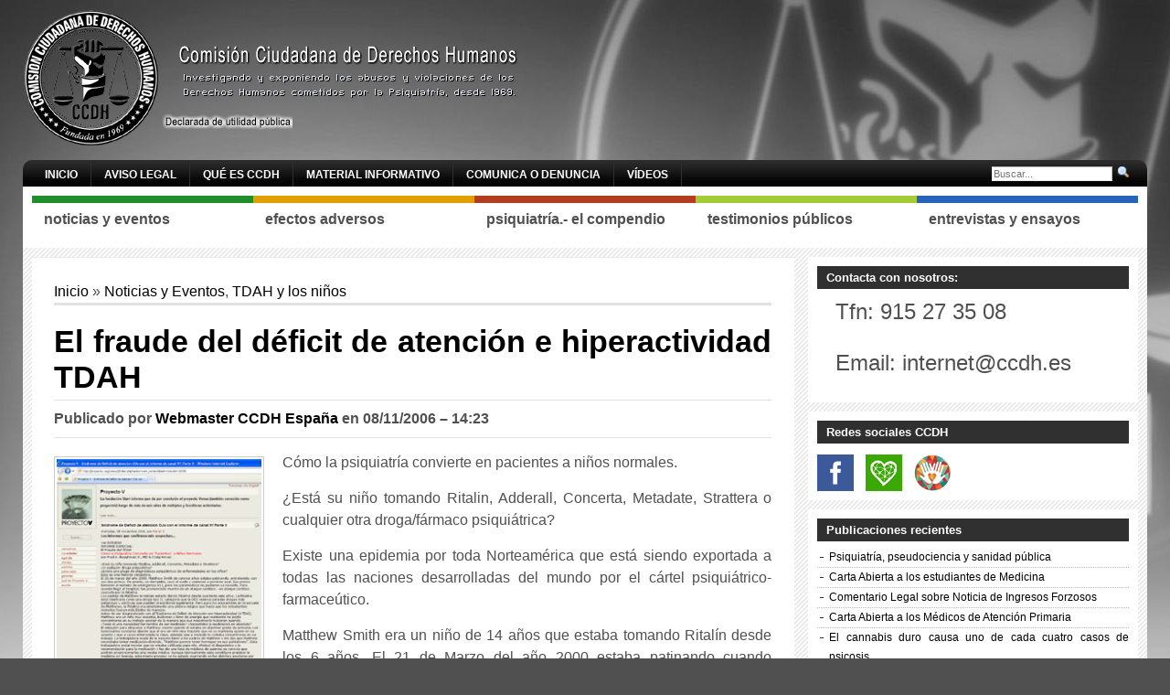

--- FILE ---
content_type: text/html; charset=UTF-8
request_url: https://www.ccdh.es/2006/11/el-fraude-del-deficit-de-atencion-e-hiperactividad-tdah/
body_size: 12907
content:
<!DOCTYPE html>
<!--[if lt IE 7]>      <html class="lt-ie9 lt-ie8 lt-ie7"> <![endif]-->
<!--[if IE 7]>         <html class="lt-ie9 lt-ie8 ie7"> <![endif]-->
<!--[if IE 8]>         <html class="lt-ie9"> <![endif]-->
<!--[if gt IE 8]><!--> <html lang="es"> <!--<![endif]-->
<head>
<meta http-equiv="Content-Type" content="text/html; charset=UTF-8" />
<title>
    El fraude del déficit de atención e hiperactividad TDAH | CCDH España - Comisión Ciudadana de Derechos Humanos | Investigando y exponiendo abusos y violaciones de los Derechos Humanos cometidos por la psiquiatría, desde 1969</title>

<title>El fraude del déficit de atención e hiperactividad TDAH &#8211; CCDH España &#8211; Comisión Ciudadana de Derechos Humanos</title>
<meta name='robots' content='max-image-preview:large' />
<link rel='dns-prefetch' href='//www.ccdh.es' />
<link rel="alternate" type="application/rss+xml" title="CCDH España - Comisión Ciudadana de Derechos Humanos &raquo; Feed" href="https://www.ccdh.es/feed/" />
<link rel="alternate" type="application/rss+xml" title="CCDH España - Comisión Ciudadana de Derechos Humanos &raquo; Feed de los comentarios" href="https://www.ccdh.es/comments/feed/" />
<link rel="alternate" type="application/rss+xml" title="CCDH España - Comisión Ciudadana de Derechos Humanos &raquo; Comentario El fraude del déficit de atención e hiperactividad TDAH del feed" href="https://www.ccdh.es/2006/11/el-fraude-del-deficit-de-atencion-e-hiperactividad-tdah/feed/" />
<script type="text/javascript">
/* <![CDATA[ */
window._wpemojiSettings = {"baseUrl":"https:\/\/s.w.org\/images\/core\/emoji\/15.0.3\/72x72\/","ext":".png","svgUrl":"https:\/\/s.w.org\/images\/core\/emoji\/15.0.3\/svg\/","svgExt":".svg","source":{"concatemoji":"https:\/\/www.ccdh.es\/wp-includes\/js\/wp-emoji-release.min.js?ver=6.6.4"}};
/*! This file is auto-generated */
!function(i,n){var o,s,e;function c(e){try{var t={supportTests:e,timestamp:(new Date).valueOf()};sessionStorage.setItem(o,JSON.stringify(t))}catch(e){}}function p(e,t,n){e.clearRect(0,0,e.canvas.width,e.canvas.height),e.fillText(t,0,0);var t=new Uint32Array(e.getImageData(0,0,e.canvas.width,e.canvas.height).data),r=(e.clearRect(0,0,e.canvas.width,e.canvas.height),e.fillText(n,0,0),new Uint32Array(e.getImageData(0,0,e.canvas.width,e.canvas.height).data));return t.every(function(e,t){return e===r[t]})}function u(e,t,n){switch(t){case"flag":return n(e,"\ud83c\udff3\ufe0f\u200d\u26a7\ufe0f","\ud83c\udff3\ufe0f\u200b\u26a7\ufe0f")?!1:!n(e,"\ud83c\uddfa\ud83c\uddf3","\ud83c\uddfa\u200b\ud83c\uddf3")&&!n(e,"\ud83c\udff4\udb40\udc67\udb40\udc62\udb40\udc65\udb40\udc6e\udb40\udc67\udb40\udc7f","\ud83c\udff4\u200b\udb40\udc67\u200b\udb40\udc62\u200b\udb40\udc65\u200b\udb40\udc6e\u200b\udb40\udc67\u200b\udb40\udc7f");case"emoji":return!n(e,"\ud83d\udc26\u200d\u2b1b","\ud83d\udc26\u200b\u2b1b")}return!1}function f(e,t,n){var r="undefined"!=typeof WorkerGlobalScope&&self instanceof WorkerGlobalScope?new OffscreenCanvas(300,150):i.createElement("canvas"),a=r.getContext("2d",{willReadFrequently:!0}),o=(a.textBaseline="top",a.font="600 32px Arial",{});return e.forEach(function(e){o[e]=t(a,e,n)}),o}function t(e){var t=i.createElement("script");t.src=e,t.defer=!0,i.head.appendChild(t)}"undefined"!=typeof Promise&&(o="wpEmojiSettingsSupports",s=["flag","emoji"],n.supports={everything:!0,everythingExceptFlag:!0},e=new Promise(function(e){i.addEventListener("DOMContentLoaded",e,{once:!0})}),new Promise(function(t){var n=function(){try{var e=JSON.parse(sessionStorage.getItem(o));if("object"==typeof e&&"number"==typeof e.timestamp&&(new Date).valueOf()<e.timestamp+604800&&"object"==typeof e.supportTests)return e.supportTests}catch(e){}return null}();if(!n){if("undefined"!=typeof Worker&&"undefined"!=typeof OffscreenCanvas&&"undefined"!=typeof URL&&URL.createObjectURL&&"undefined"!=typeof Blob)try{var e="postMessage("+f.toString()+"("+[JSON.stringify(s),u.toString(),p.toString()].join(",")+"));",r=new Blob([e],{type:"text/javascript"}),a=new Worker(URL.createObjectURL(r),{name:"wpTestEmojiSupports"});return void(a.onmessage=function(e){c(n=e.data),a.terminate(),t(n)})}catch(e){}c(n=f(s,u,p))}t(n)}).then(function(e){for(var t in e)n.supports[t]=e[t],n.supports.everything=n.supports.everything&&n.supports[t],"flag"!==t&&(n.supports.everythingExceptFlag=n.supports.everythingExceptFlag&&n.supports[t]);n.supports.everythingExceptFlag=n.supports.everythingExceptFlag&&!n.supports.flag,n.DOMReady=!1,n.readyCallback=function(){n.DOMReady=!0}}).then(function(){return e}).then(function(){var e;n.supports.everything||(n.readyCallback(),(e=n.source||{}).concatemoji?t(e.concatemoji):e.wpemoji&&e.twemoji&&(t(e.twemoji),t(e.wpemoji)))}))}((window,document),window._wpemojiSettings);
/* ]]> */
</script>
<style id='wp-emoji-styles-inline-css' type='text/css'>

	img.wp-smiley, img.emoji {
		display: inline !important;
		border: none !important;
		box-shadow: none !important;
		height: 1em !important;
		width: 1em !important;
		margin: 0 0.07em !important;
		vertical-align: -0.1em !important;
		background: none !important;
		padding: 0 !important;
	}
</style>
<link rel='stylesheet' id='wp-block-library-css' href='https://www.ccdh.es/wp-includes/css/dist/block-library/style.min.css?ver=6.6.4' type='text/css' media='all' />
<style id='classic-theme-styles-inline-css' type='text/css'>
/*! This file is auto-generated */
.wp-block-button__link{color:#fff;background-color:#32373c;border-radius:9999px;box-shadow:none;text-decoration:none;padding:calc(.667em + 2px) calc(1.333em + 2px);font-size:1.125em}.wp-block-file__button{background:#32373c;color:#fff;text-decoration:none}
</style>
<style id='global-styles-inline-css' type='text/css'>
:root{--wp--preset--aspect-ratio--square: 1;--wp--preset--aspect-ratio--4-3: 4/3;--wp--preset--aspect-ratio--3-4: 3/4;--wp--preset--aspect-ratio--3-2: 3/2;--wp--preset--aspect-ratio--2-3: 2/3;--wp--preset--aspect-ratio--16-9: 16/9;--wp--preset--aspect-ratio--9-16: 9/16;--wp--preset--color--black: #000000;--wp--preset--color--cyan-bluish-gray: #abb8c3;--wp--preset--color--white: #ffffff;--wp--preset--color--pale-pink: #f78da7;--wp--preset--color--vivid-red: #cf2e2e;--wp--preset--color--luminous-vivid-orange: #ff6900;--wp--preset--color--luminous-vivid-amber: #fcb900;--wp--preset--color--light-green-cyan: #7bdcb5;--wp--preset--color--vivid-green-cyan: #00d084;--wp--preset--color--pale-cyan-blue: #8ed1fc;--wp--preset--color--vivid-cyan-blue: #0693e3;--wp--preset--color--vivid-purple: #9b51e0;--wp--preset--gradient--vivid-cyan-blue-to-vivid-purple: linear-gradient(135deg,rgba(6,147,227,1) 0%,rgb(155,81,224) 100%);--wp--preset--gradient--light-green-cyan-to-vivid-green-cyan: linear-gradient(135deg,rgb(122,220,180) 0%,rgb(0,208,130) 100%);--wp--preset--gradient--luminous-vivid-amber-to-luminous-vivid-orange: linear-gradient(135deg,rgba(252,185,0,1) 0%,rgba(255,105,0,1) 100%);--wp--preset--gradient--luminous-vivid-orange-to-vivid-red: linear-gradient(135deg,rgba(255,105,0,1) 0%,rgb(207,46,46) 100%);--wp--preset--gradient--very-light-gray-to-cyan-bluish-gray: linear-gradient(135deg,rgb(238,238,238) 0%,rgb(169,184,195) 100%);--wp--preset--gradient--cool-to-warm-spectrum: linear-gradient(135deg,rgb(74,234,220) 0%,rgb(151,120,209) 20%,rgb(207,42,186) 40%,rgb(238,44,130) 60%,rgb(251,105,98) 80%,rgb(254,248,76) 100%);--wp--preset--gradient--blush-light-purple: linear-gradient(135deg,rgb(255,206,236) 0%,rgb(152,150,240) 100%);--wp--preset--gradient--blush-bordeaux: linear-gradient(135deg,rgb(254,205,165) 0%,rgb(254,45,45) 50%,rgb(107,0,62) 100%);--wp--preset--gradient--luminous-dusk: linear-gradient(135deg,rgb(255,203,112) 0%,rgb(199,81,192) 50%,rgb(65,88,208) 100%);--wp--preset--gradient--pale-ocean: linear-gradient(135deg,rgb(255,245,203) 0%,rgb(182,227,212) 50%,rgb(51,167,181) 100%);--wp--preset--gradient--electric-grass: linear-gradient(135deg,rgb(202,248,128) 0%,rgb(113,206,126) 100%);--wp--preset--gradient--midnight: linear-gradient(135deg,rgb(2,3,129) 0%,rgb(40,116,252) 100%);--wp--preset--font-size--small: 13px;--wp--preset--font-size--medium: 20px;--wp--preset--font-size--large: 36px;--wp--preset--font-size--x-large: 42px;--wp--preset--spacing--20: 0.44rem;--wp--preset--spacing--30: 0.67rem;--wp--preset--spacing--40: 1rem;--wp--preset--spacing--50: 1.5rem;--wp--preset--spacing--60: 2.25rem;--wp--preset--spacing--70: 3.38rem;--wp--preset--spacing--80: 5.06rem;--wp--preset--shadow--natural: 6px 6px 9px rgba(0, 0, 0, 0.2);--wp--preset--shadow--deep: 12px 12px 50px rgba(0, 0, 0, 0.4);--wp--preset--shadow--sharp: 6px 6px 0px rgba(0, 0, 0, 0.2);--wp--preset--shadow--outlined: 6px 6px 0px -3px rgba(255, 255, 255, 1), 6px 6px rgba(0, 0, 0, 1);--wp--preset--shadow--crisp: 6px 6px 0px rgba(0, 0, 0, 1);}:where(.is-layout-flex){gap: 0.5em;}:where(.is-layout-grid){gap: 0.5em;}body .is-layout-flex{display: flex;}.is-layout-flex{flex-wrap: wrap;align-items: center;}.is-layout-flex > :is(*, div){margin: 0;}body .is-layout-grid{display: grid;}.is-layout-grid > :is(*, div){margin: 0;}:where(.wp-block-columns.is-layout-flex){gap: 2em;}:where(.wp-block-columns.is-layout-grid){gap: 2em;}:where(.wp-block-post-template.is-layout-flex){gap: 1.25em;}:where(.wp-block-post-template.is-layout-grid){gap: 1.25em;}.has-black-color{color: var(--wp--preset--color--black) !important;}.has-cyan-bluish-gray-color{color: var(--wp--preset--color--cyan-bluish-gray) !important;}.has-white-color{color: var(--wp--preset--color--white) !important;}.has-pale-pink-color{color: var(--wp--preset--color--pale-pink) !important;}.has-vivid-red-color{color: var(--wp--preset--color--vivid-red) !important;}.has-luminous-vivid-orange-color{color: var(--wp--preset--color--luminous-vivid-orange) !important;}.has-luminous-vivid-amber-color{color: var(--wp--preset--color--luminous-vivid-amber) !important;}.has-light-green-cyan-color{color: var(--wp--preset--color--light-green-cyan) !important;}.has-vivid-green-cyan-color{color: var(--wp--preset--color--vivid-green-cyan) !important;}.has-pale-cyan-blue-color{color: var(--wp--preset--color--pale-cyan-blue) !important;}.has-vivid-cyan-blue-color{color: var(--wp--preset--color--vivid-cyan-blue) !important;}.has-vivid-purple-color{color: var(--wp--preset--color--vivid-purple) !important;}.has-black-background-color{background-color: var(--wp--preset--color--black) !important;}.has-cyan-bluish-gray-background-color{background-color: var(--wp--preset--color--cyan-bluish-gray) !important;}.has-white-background-color{background-color: var(--wp--preset--color--white) !important;}.has-pale-pink-background-color{background-color: var(--wp--preset--color--pale-pink) !important;}.has-vivid-red-background-color{background-color: var(--wp--preset--color--vivid-red) !important;}.has-luminous-vivid-orange-background-color{background-color: var(--wp--preset--color--luminous-vivid-orange) !important;}.has-luminous-vivid-amber-background-color{background-color: var(--wp--preset--color--luminous-vivid-amber) !important;}.has-light-green-cyan-background-color{background-color: var(--wp--preset--color--light-green-cyan) !important;}.has-vivid-green-cyan-background-color{background-color: var(--wp--preset--color--vivid-green-cyan) !important;}.has-pale-cyan-blue-background-color{background-color: var(--wp--preset--color--pale-cyan-blue) !important;}.has-vivid-cyan-blue-background-color{background-color: var(--wp--preset--color--vivid-cyan-blue) !important;}.has-vivid-purple-background-color{background-color: var(--wp--preset--color--vivid-purple) !important;}.has-black-border-color{border-color: var(--wp--preset--color--black) !important;}.has-cyan-bluish-gray-border-color{border-color: var(--wp--preset--color--cyan-bluish-gray) !important;}.has-white-border-color{border-color: var(--wp--preset--color--white) !important;}.has-pale-pink-border-color{border-color: var(--wp--preset--color--pale-pink) !important;}.has-vivid-red-border-color{border-color: var(--wp--preset--color--vivid-red) !important;}.has-luminous-vivid-orange-border-color{border-color: var(--wp--preset--color--luminous-vivid-orange) !important;}.has-luminous-vivid-amber-border-color{border-color: var(--wp--preset--color--luminous-vivid-amber) !important;}.has-light-green-cyan-border-color{border-color: var(--wp--preset--color--light-green-cyan) !important;}.has-vivid-green-cyan-border-color{border-color: var(--wp--preset--color--vivid-green-cyan) !important;}.has-pale-cyan-blue-border-color{border-color: var(--wp--preset--color--pale-cyan-blue) !important;}.has-vivid-cyan-blue-border-color{border-color: var(--wp--preset--color--vivid-cyan-blue) !important;}.has-vivid-purple-border-color{border-color: var(--wp--preset--color--vivid-purple) !important;}.has-vivid-cyan-blue-to-vivid-purple-gradient-background{background: var(--wp--preset--gradient--vivid-cyan-blue-to-vivid-purple) !important;}.has-light-green-cyan-to-vivid-green-cyan-gradient-background{background: var(--wp--preset--gradient--light-green-cyan-to-vivid-green-cyan) !important;}.has-luminous-vivid-amber-to-luminous-vivid-orange-gradient-background{background: var(--wp--preset--gradient--luminous-vivid-amber-to-luminous-vivid-orange) !important;}.has-luminous-vivid-orange-to-vivid-red-gradient-background{background: var(--wp--preset--gradient--luminous-vivid-orange-to-vivid-red) !important;}.has-very-light-gray-to-cyan-bluish-gray-gradient-background{background: var(--wp--preset--gradient--very-light-gray-to-cyan-bluish-gray) !important;}.has-cool-to-warm-spectrum-gradient-background{background: var(--wp--preset--gradient--cool-to-warm-spectrum) !important;}.has-blush-light-purple-gradient-background{background: var(--wp--preset--gradient--blush-light-purple) !important;}.has-blush-bordeaux-gradient-background{background: var(--wp--preset--gradient--blush-bordeaux) !important;}.has-luminous-dusk-gradient-background{background: var(--wp--preset--gradient--luminous-dusk) !important;}.has-pale-ocean-gradient-background{background: var(--wp--preset--gradient--pale-ocean) !important;}.has-electric-grass-gradient-background{background: var(--wp--preset--gradient--electric-grass) !important;}.has-midnight-gradient-background{background: var(--wp--preset--gradient--midnight) !important;}.has-small-font-size{font-size: var(--wp--preset--font-size--small) !important;}.has-medium-font-size{font-size: var(--wp--preset--font-size--medium) !important;}.has-large-font-size{font-size: var(--wp--preset--font-size--large) !important;}.has-x-large-font-size{font-size: var(--wp--preset--font-size--x-large) !important;}
:where(.wp-block-post-template.is-layout-flex){gap: 1.25em;}:where(.wp-block-post-template.is-layout-grid){gap: 1.25em;}
:where(.wp-block-columns.is-layout-flex){gap: 2em;}:where(.wp-block-columns.is-layout-grid){gap: 2em;}
:root :where(.wp-block-pullquote){font-size: 1.5em;line-height: 1.6;}
</style>
<link rel='stylesheet' id='colabs-shortcode-css-css' href='https://www.ccdh.es/wp-content/themes/arthemia-premium//functions/css/shortcodes.css?ver=6.6.4' type='text/css' media='all' />
<link rel='stylesheet' id='colabs-style-css' href='https://www.ccdh.es/wp-content/themes/arthemia-premium/style.css?ver=6.6.4' type='text/css' media='all' />
<style id='colabs-style-inline-css' type='text/css'>

            #cat-1 {
              border-top: 8px solid #208e2b;
              
            }

            #cat-1:hover {
              background: #208e2b;
              color: #ffffff;
            }
          
            /* Sidebar */
            #sidebar h3.catt-1 {
              background: #208e2b;
              color: #ffffff;
            }

            #sidebar h3.catt-1 a {
              color: #ffffff;
            }
          
            #cat-18 {
              border-top: 8px solid #e29f00;
              
            }

            #cat-18:hover {
              background: #e29f00;
              color: #ffffff;
            }
          
            /* Sidebar */
            #sidebar h3.catt-18 {
              background: #e29f00;
              color: #ffffff;
            }

            #sidebar h3.catt-18 a {
              color: #ffffff;
            }
          
            #cat-12 {
              border-top: 8px solid #b33c21;
              
            }

            #cat-12:hover {
              background: #b33c21;
              color: #ffffff;
            }
          
            /* Sidebar */
            #sidebar h3.catt-12 {
              background: #b33c21;
              color: #ffffff;
            }

            #sidebar h3.catt-12 a {
              color: #ffffff;
            }
          
            #cat-19 {
              border-top: 8px solid #a3cb36;
              
            }

            #cat-19:hover {
              background: #a3cb36;
              color: #ffffff;
            }
          
            /* Sidebar */
            #sidebar h3.catt-19 {
              background: #a3cb36;
              color: #ffffff;
            }

            #sidebar h3.catt-19 a {
              color: #ffffff;
            }
          
            #cat-20 {
              border-top: 8px solid #2862b9;
              
            }

            #cat-20:hover {
              background: #2862b9;
              color: #ffffff;
            }
          
            /* Sidebar */
            #sidebar h3.catt-20 {
              background: #2862b9;
              color: #ffffff;
            }

            #sidebar h3.catt-20 a {
              color: #ffffff;
            }
          
            #cat-6 {
              border-top: 8px solid #0a0a0a;
              
            }

            #cat-6:hover {
              background: #0a0a0a;
              
            }
          
            /* Sidebar */
            #sidebar h3.catt-6 {
              background: #0a0a0a;
              color: #ffffff;
            }

            #sidebar h3.catt-6 a {
              color: #ffffff;
            }
          
            #cat-7 {
              
              
            }

            #cat-7:hover {
              
              
            }
          
            /* Sidebar */
            #sidebar h3.catt-7 {
              
              color: #ffffff;
            }

            #sidebar h3.catt-7 a {
              color: #ffffff;
            }
          
            #cat-8 {
              
              
            }

            #cat-8:hover {
              
              
            }
          
            /* Sidebar */
            #sidebar h3.catt-8 {
              
              color: #ffffff;
            }

            #sidebar h3.catt-8 a {
              color: #ffffff;
            }
          
            #cat-5 {
              
              
            }

            #cat-5:hover {
              
              
            }
          
            /* Sidebar */
            #sidebar h3.catt-5 {
              
              color: #ffffff;
            }

            #sidebar h3.catt-5 a {
              color: #ffffff;
            }
          
            #cat-6 {
              
              
            }

            #cat-6:hover {
              
              
            }
          
            /* Sidebar */
            #sidebar h3.catt-6 {
              
              color: #ffffff;
            }

            #sidebar h3.catt-6 a {
              color: #ffffff;
            }
          
            #cat-6 {
              
              
            }

            #cat-6:hover {
              
              
            }
          
            /* Sidebar */
            #sidebar h3.catt-6 {
              
              color: #ffffff;
            }

            #sidebar h3.catt-6 a {
              color: #ffffff;
            }
          
            #cat-6 {
              
              
            }

            #cat-6:hover {
              
              
            }
          
            /* Sidebar */
            #sidebar h3.catt-6 {
              
              color: #ffffff;
            }

            #sidebar h3.catt-6 a {
              color: #ffffff;
            }
          
            #cat-6 {
              
              
            }

            #cat-6:hover {
              
              
            }
          
            /* Sidebar */
            #sidebar h3.catt-6 {
              
              color: #ffffff;
            }

            #sidebar h3.catt-6 a {
              color: #ffffff;
            }
          
            #cat-6 {
              
              
            }

            #cat-6:hover {
              
              
            }
          
            /* Sidebar */
            #sidebar h3.catt-6 {
              
              color: #ffffff;
            }

            #sidebar h3.catt-6 a {
              color: #ffffff;
            }
          
</style>
<link rel='stylesheet' id='colabs-madmenu-css' href='https://www.ccdh.es/wp-content/themes/arthemia-premium/css/madmenu.css?ver=6.6.4' type='text/css' media='all' />
<link rel='stylesheet' id='colabs-mmenu-css' href='https://www.ccdh.es/wp-content/themes/arthemia-premium/includes/css/jquery.mmenu.css?ver=6.6.4' type='text/css' media='all' />
<link rel='stylesheet' id='colabs-prettyPhoto-css' href='https://www.ccdh.es/wp-content/themes/arthemia-premium/includes/css/prettyphoto/css/prettyPhoto.css?ver=6.6.4' type='text/css' media='all' />
<link rel='stylesheet' id='colabs-widgets-css' href='https://www.ccdh.es/wp-content/themes/arthemia-premium/includes/css/widget.css?ver=6.6.4' type='text/css' media='all' />
<!--[if IE]>
<link rel='stylesheet' id='colabs-ie-max-width-css' href='https://www.ccdh.es/wp-content/themes/arthemia-premium/css/max-width-977.css?ver=1.0' type='text/css' media='screen and (max-width: 977px)' />
<![endif]-->
<link rel='stylesheet' id='colabs-responsive-css' href='https://www.ccdh.es/wp-content/themes/arthemia-premium/includes/css/responsive.css?ver=6.6.4' type='text/css' media='all' />
<link rel='stylesheet' id='colabs-skin-style-css' href='https://www.ccdh.es/wp-content/themes/arthemia-premium/styles/rainbow.css?ver=6.6.4' type='text/css' media='all' />
<link rel='stylesheet' id='colabs-custom-css-css' href='https://www.ccdh.es/wp-content/uploads/arthemia-premium-custom/custom.css?ver=6.6.4' type='text/css' media='all' />
<script type="text/javascript" src="https://www.ccdh.es/wp-includes/js/jquery/jquery.min.js?ver=3.7.1" id="jquery-core-js"></script>
<script type="text/javascript" src="https://www.ccdh.es/wp-includes/js/jquery/jquery-migrate.min.js?ver=3.4.1" id="jquery-migrate-js"></script>
<script type="text/javascript" src="https://www.ccdh.es/wp-content/themes/arthemia-premium/includes/js/jquery.sooperfish.js?ver=6.6.4" id="jquery.sooperfish-js"></script>
<script type="text/javascript" src="https://www.ccdh.es/wp-content/themes/arthemia-premium/includes/js/jquery.prettyPhoto.js?ver=6.6.4" id="prettyphoto-js"></script>
<script type="text/javascript" id="arthemia-js-extra">
/* <![CDATA[ */
var colabs_carousel_settings = {"speed":"2000"};
/* ]]> */
</script>
<script type="text/javascript" src="https://www.ccdh.es/wp-content/themes/arthemia-premium/includes/js/arthemia.js?ver=6.6.4" id="arthemia-js"></script>
<script type="text/javascript" id="jquery.custom-js-extra">
/* <![CDATA[ */
var options = {"baseurl":"https:\/\/www.ccdh.es","admin_ajax":"https:\/\/www.ccdh.es\/wp-admin\/admin-ajax.php"};
/* ]]> */
</script>
<script type="text/javascript" src="https://www.ccdh.es/wp-content/themes/arthemia-premium/includes/js/js.js" id="jquery.custom-js"></script>
<link rel="https://api.w.org/" href="https://www.ccdh.es/wp-json/" /><link rel="alternate" title="JSON" type="application/json" href="https://www.ccdh.es/wp-json/wp/v2/posts/355" /><link rel="EditURI" type="application/rsd+xml" title="RSD" href="https://www.ccdh.es/xmlrpc.php?rsd" />
<meta name="generator" content="WordPress 6.6.4" />
<link rel="canonical" href="https://www.ccdh.es/2006/11/el-fraude-del-deficit-de-atencion-e-hiperactividad-tdah/" />
<link rel='shortlink' href='https://www.ccdh.es/?p=355' />
<link rel="alternate" title="oEmbed (JSON)" type="application/json+oembed" href="https://www.ccdh.es/wp-json/oembed/1.0/embed?url=https%3A%2F%2Fwww.ccdh.es%2F2006%2F11%2Fel-fraude-del-deficit-de-atencion-e-hiperactividad-tdah%2F" />
<link rel="alternate" title="oEmbed (XML)" type="text/xml+oembed" href="https://www.ccdh.es/wp-json/oembed/1.0/embed?url=https%3A%2F%2Fwww.ccdh.es%2F2006%2F11%2Fel-fraude-del-deficit-de-atencion-e-hiperactividad-tdah%2F&#038;format=xml" />
<!-- Analytics by WP Statistics v14.9.1 - https://wp-statistics.com/ -->
<script type="text/javascript" src="https://www.ccdh.es/wp-content/themes/arthemia-premium/includes/js/audio-player.js"></script><script type="text/javascript">AudioPlayer.setup("https://www.ccdh.es/wp-content/themes/arthemia-premium/includes/js/player.swf", {width: "100%",transparentpagebg: "yes",loader: "B75A5A"});</script><!--[if IE 6]>
    <script type="text/javascript" src="https://www.ccdh.es/wp-content/themes/arthemia-premium/includes/js/pngfix.js"></script>

    <style type="text/css"> 
    body {
        behavior:url("/scripts/csshover2.htc");
    }
    </style>
<![endif]-->
<style type="text/css" id="custom-background-css">
body.custom-background { background-image: url("https://www.ccdh.es/wp-content/uploads/2016/02/CCDH_bg_blackandwhite.jpg"); background-position: center top; background-size: auto; background-repeat: no-repeat; background-attachment: fixed; }
</style>
	
<!-- Theme version -->
<meta name="generator" content="Arthemia 4.1.1" />
<meta name="generator" content="Colorlabs-Framework 1.9.3" />
<meta http-equiv="Content-Type" content="text/html; charset=UTF-8" />
<meta name="robots" content="index, nofollow" />
<meta name="description" content="Cómo la psiquiatría convierte en pacientes a niños normales. ¿Está su niño tomando Ritalin, Adderall, Concerta, Metadate, Strattera o cualquier otra droga/fármaco psiquiátrica? Existe una epidemia por toda Norteamérica que ..." />
<meta name="keywords" content="noticias y eventos,tdah y los niños" />
<link rel="canonical" href="https://www.ccdh.es/2006/11/el-fraude-del-deficit-de-atencion-e-hiperactividad-tdah/" />
<meta property="article:publisher" content="https://www.facebook.com/exposicionpsiquiatria" />
<script type="application/ld+json">{ "@context": "http://schema.org", "@type": "WebSite", "url": "https://www.ccdh.es/", "potentialAction": { "@type": "SearchAction", "target": "https://www.ccdh.es/?s={search_term}", "query-input": "required name=search_term" } }</script>
<link rel="pingback" href="https://www.ccdh.es/xmlrpc.php" />
<link rel="alternate" type="text/xml" title="RSS .92" href="https://www.ccdh.es/feed/rss/" />
<link rel="alternate" type="application/atom+xml" title="Atom 0.3" href="https://www.ccdh.es/feed/atom/" />

<!-- Custom Favicon -->
<link rel="shortcut icon" href="https://www.ccdh.es/wp-content/uploads/2016/02/favicon_original.ico"/>

		<style type="text/css" id="wp-custom-css">
			.widget_colabs_social .social-link a:nth-child(2) {
	display: none;
}		</style>
		
    <meta name="viewport" content="width=device-width, initial-scale=1"/>

<script type="text/javascript">var disqus_developer = 1; </script>
</head>

<body data-rsssl=1 class="post-template-default single single-post postid-355 single-format-standard custom-background chrome alt-style-rainbow">

<div class="container">

<div id="head" class="clearfloat">
    <div id="logo" class="left">
            <a href="https://www.ccdh.es"><img src="https://www.ccdh.es/wp-content/uploads/2016/02/logo_web_CCDH_150_largo.png" alt=""  /></a>
        </div>
    
    <div class="right">
        </div>
</div><!--/#head-->

<div id="navbar-wrapper">
    <div id="navbar" class="clearfloat">
    <a class="btn-navbar" href="#top-slide-menu">
      <span class="icon-bar"></span>
      <span class="icon-bar"></span>
      <span class="icon-bar"></span>
    </a>
    
    <div class="nav-collapse">
        <div id="madmenu">
        <div class="menu-menu-principal-container"><ul id="menu-menu-principal" class="menu"><li class="home"><a href="https://www.ccdh.es/">Inicio</a></li><li id="menu-item-1655" class="menu-item menu-item-type-post_type menu-item-object-page menu-item-1655"><a href="https://www.ccdh.es/aviso-legal/">AVISO LEGAL</a></li>
<li id="menu-item-497" class="menu-item menu-item-type-post_type menu-item-object-page menu-item-497"><a href="https://www.ccdh.es/ccdh-cchr-spain/">Qué es CCDH</a></li>
<li id="menu-item-498" class="menu-item menu-item-type-post_type menu-item-object-page menu-item-498"><a href="https://www.ccdh.es/folletos-psiquiatria-abusos-derechos-humanos-psiquiatras/">Material informativo</a></li>
<li id="menu-item-581" class="menu-item menu-item-type-custom menu-item-object-custom menu-item-581"><a href="https://www.ccdh.es/es_denunciar-abusos-psiquiatricos.htm">Comunica o denuncia</a></li>
<li id="menu-item-1682" class="menu-item menu-item-type-taxonomy menu-item-object-category menu-item-1682"><a href="https://www.ccdh.es/category/videos-psiquiatria-psicofarmacos-abusos/">Vídeos</a></li>
</ul></div>            <div id="search-wrapper">
                
<div id="search">
<form method="get" id="searchform" action="https://www.ccdh.es" >

<input type="text" value="" name="s" id="s" class="field" placeholder="Buscar..."/>

<input type="image" src="https://www.ccdh.es/wp-content/themes/arthemia-premium/images/loupe.gif" style="width:15px; height:14px;" alt="Search"/>

</form>

</div><!--/#search-->            </div>
        </div>
    </div><!-- .nav-collapse -->  
    </div><!--/#navbar-->
    
</div><!--/#navbar-wrapper-->
                
        <div id="middle" class="clearfloat">
    <div id="category-bar" class="clearfloat">
        <div id="cat-1" class="categorybar" onclick="window.location.href='https://www.ccdh.es/category/noticias-sobre-los-estragos-que-causa-la-psiquiatria-y-actividades-informativas/';">
        <span class="cat_title">Noticias y Eventos</span>
            </div>
        <div id="cat-18" class="categorybar" onclick="window.location.href='https://www.ccdh.es/category/efectos-adversos-de-los-farmacos-psiquiatricos/';">
        <span class="cat_title">Efectos Adversos</span>
            </div>
        <div id="cat-12" class="categorybar" onclick="window.location.href='https://www.ccdh.es/category/el-compendio-exponiendo-a-la-psiquiatria/';">
        <span class="cat_title">Psiquiatría.- El Compendio</span>
            </div>
        <div id="cat-19" class="categorybar" onclick="window.location.href='https://www.ccdh.es/category/testimonios-publicos-de-abusos-psiquiatricos/';">
        <span class="cat_title">Testimonios Públicos</span>
            </div>
        <div id="cat-20" class="categorybar" onclick="window.location.href='https://www.ccdh.es/category/entrevistas-y-ensayos-derechos-humanos-psiquiatria/';">
        <span class="cat_title">Entrevistas y Ensayos</span>
            </div>
        </div><!--/#category-bar-->
    </div><!--/#middle-->
        <div id="page" class="clearfloat">
    <div id="inner">
    <div id="content" class="left">
    
            
        <div class="post-355 post type-post status-publish format-standard hentry category-noticias-sobre-los-estragos-que-causa-la-psiquiatria-y-actividades-informativas category-tdah-deficit-de-atencion-psicofarmacos-infantiles" id="post-355">
          
          <span id="map">
            <a href="https://www.ccdh.es/">
              Inicio            </a> &raquo; <a href="https://www.ccdh.es/category/noticias-sobre-los-estragos-que-causa-la-psiquiatria-y-actividades-informativas/" rel="category tag">Noticias y Eventos</a>, <a href="https://www.ccdh.es/category/tdah-deficit-de-atencion-psicofarmacos-infantiles/" rel="category tag">TDAH y los niños</a>          </span>

          <h2 class="title entry-title">El fraude del déficit de atención e hiperactividad TDAH</h2>

          <div id="stats" class="clearfloat">
            <span class="left">
              <span class="vcard author">Publicado por <span class="fn"><a href="https://www.ccdh.es/author/webmaster/" title="Entradas de Webmaster CCDH España" rel="author">Webmaster CCDH España</a></span></span>
                              en <span class="updated">08/11/2006 &#8211; 14:23</span>
                          </span>

            <span class="right">
                              <a href="#respond">
                                  </a>

              
                          </span>
          </div><!-- #stats -->

          <div class="entry clearfloat">
            
            <p><a href="https://www.ccdh.es/imageneswp/noticia05.gif" target="_blank"><img fetchpriority="high" decoding="async" style="float: left; margin-right: 20px;" src="https://www.ccdh.es/imageneswp/noticia05sm.jpg" alt="" width="230" height="270" /></a>Cómo la psiquiatría convierte en pacientes a niños normales.</p>
<p>¿Está su niño tomando Ritalin, Adderall,  Concerta, Metadate, Strattera o cualquier otra droga/fármaco psiquiátrica?</p>
<p>Existe una epidemia por toda Norteamérica que está siendo exportada a todas las naciones desarrolladas del mundo por el cártel psiquiátrico-farmaceútico.</p>
<p>Matthew Smith era un niño de 14 años que estaba tomando Ritalín desde los 6 años. El 21 de Marzo del año 2000 estaba patinando cuando repentinamente se derrumbó, cayó al suelo y empezó a ponerse azul&#8230;</p>
<p>Puedes leer este <a href="https://www.ccdh.es/imageneswp/noticia05.gif" target="_blank"><span style="text-decoration: underline;">artículo completo aquí</span></a>.</p>
        
            <script src="https://apis.google.com/js/plusone.js" type="text/javascript">
</script>
<script type="text/javascript">gapi.plusone.go();</script>
<div class="social_share clearfloat"><div class="colabs-sc-twitter left"><a href="http://twitter.com/share" class="twitter-share-button" data-url="https://www.ccdh.es/2006/11/el-fraude-del-deficit-de-atencion-e-hiperactividad-tdah/"data-count="horizontal" data-count="horizontal">Tweet</a></div><div class="shortcode-google-plusone fl"><div class="g-plusone"  data-size="medium" data-href="https://www.ccdh.es/2006/11/el-fraude-del-deficit-de-atencion-e-hiperactividad-tdah/" data-annotation="bubble"></div></div><!--/.shortcode-google-plusone-->

<div id="fb-root"></div><div class="fb-like colabs-fblike fl" 
        data-href="https://www.ccdh.es/2006/11/el-fraude-del-deficit-de-atencion-e-hiperactividad-tdah/" 
        data-width="85"
        data-layout="button_count" 
        data-action="like" 
        data-colorscheme="light" 
        data-show-faces="false">
    </div></div><div class="clear"></div>
                        
                      </div><!-- .entry -->

        </div><!-- #post- -->

        <p align="center">
                  </p>

        
        
<div class="comment-section" id="comments">
	
	
	
	

	
</div><!-- #comments -->    
      
      </div><!-- #content -->

  <div id="sidebar" class="right">
    <div id="sidebar-top"> 
	<div id="custom_html-4" class="widget_text widget_custom_html widget sidebar-background"><div class="textwidget custom-html-widget"><h3>
	Contacta con nosotros:
</h3>
<p style="margin-left:20px; margin-bottom: 20px; font-size: 24px;">
	Tfn: 915 27 35 08
</p>
<p style="margin-left:20px; font-size: 24px;">
	Email: internet@ccdh.es
</p>
</div></div><div id="colabs_social-2" class="widget_colabs_social widget sidebar-background"><h3>Redes sociales CCDH</h3>			<div class="social-link ">
																								<a href="http://www.facebook.com/exposicionpsiquiatria" class="social-facebook" target="_blank"><i class="icon-facebook"></i></a>
																																													<!-- Angel -->
						<a href="https://www.youtube.com/channel/UCLxgzn5gqi2k5X0AH-XVp0w" target="_blank"><img src="https://www.ccdh.es/imageneswp/icono_youtube.png" style="width:40px; height:40px; border:0;" alt="" /></a>
						<a href="http://www.teaming.net/comisionciudadanadederechoshumanosdeesp" target="_blank"><img src="https://www.ccdh.es/imageneswp/icono_teaming.png" style="width:40px; height:40px; border:0;" alt="" /></a>
						<a href="http://helpfree.ly/j16973" target="_blank"><img src="https://www.ccdh.es/imageneswp/icono_helpfreely.png" style="width:40px; height:40px; border:0;" alt="" /></a>
<!-- end of Angel -->
			</div><!-- .social-link -->
			 
		</div>
		<div id="recent-posts-2" class="widget_recent_entries widget sidebar-background">
		<h3>Publicaciones recientes</h3>
		<ul>
											<li>
					<a href="https://www.ccdh.es/2019/08/psiquiatria-pseudociencia-y-sanidad-publica/">Psiquiatría, pseudociencia y sanidad pública</a>
									</li>
											<li>
					<a href="https://www.ccdh.es/2018/12/carta-abierta-a-los-estudiantes-de-medicina/">Carta Abierta a los estudiantes de Medicina</a>
									</li>
											<li>
					<a href="https://www.ccdh.es/2018/09/comentario-legal-sobre-noticia-de-ingresos-forzosos/">Comentario Legal sobre Noticia de Ingresos Forzosos</a>
									</li>
											<li>
					<a href="https://www.ccdh.es/2018/08/carta-abierta-a-los-medicos-de-atencion-primaria/">Carta Abierta a los Médicos de Atención Primaria</a>
									</li>
											<li>
					<a href="https://www.ccdh.es/2017/10/el-cannabis-fuerte-causa-uno-de-cada-cuatro-casos-de-psicosis/">El cannabis duro causa uno de cada cuatro casos de psicosis</a>
									</li>
											<li>
					<a href="https://www.ccdh.es/2017/09/salvados-de-ser-victimas-con-una-buena-intervencion-de-emergencias/">Salvados de ser víctimas con una buena intervención de emergencias</a>
									</li>
					</ul>

		</div></div>


<div id="sidebar-middle" class="clearfloat"> 
	<div id="sidebar-left">
	<div id="categories-2" class="widget_categories widget sidebar-left-background"><h3>Categorías</h3>
			<ul>
					<li class="cat-item cat-item-7"><a href="https://www.ccdh.es/category/articulos-publicaciones-a-resaltar/">A Resaltar</a>
</li>
	<li class="cat-item cat-item-6"><a href="https://www.ccdh.es/category/noticia-destacada-portada/">Destacado</a>
</li>
	<li class="cat-item cat-item-18"><a href="https://www.ccdh.es/category/efectos-adversos-de-los-farmacos-psiquiatricos/">Efectos Adversos</a>
</li>
	<li class="cat-item cat-item-20"><a href="https://www.ccdh.es/category/entrevistas-y-ensayos-derechos-humanos-psiquiatria/">Entrevistas y Ensayos</a>
</li>
	<li class="cat-item cat-item-4"><a href="https://www.ccdh.es/category/abusos-psiquiatricos-tratamientos-peligrosos-psiquiatria-derechos-humanos/">Exponiendo los Abusos</a>
</li>
	<li class="cat-item cat-item-11"><a href="https://www.ccdh.es/category/exposiciones-psiquiatria-abusos-psiquiatricos/">exposiciones Abusos Psiquiatría</a>
</li>
	<li class="cat-item cat-item-3"><a href="https://www.ccdh.es/category/fraude-psiquiatrico-estafa-psiquiatria/">fraudes y estafas</a>
</li>
	<li class="cat-item cat-item-1"><a href="https://www.ccdh.es/category/noticias-sobre-los-estragos-que-causa-la-psiquiatria-y-actividades-informativas/">Noticias y Eventos</a>
</li>
	<li class="cat-item cat-item-5"><a href="https://www.ccdh.es/category/psiquiatria-abusos-derechos-humanos-ccdh-cchr/">otros</a>
</li>
	<li class="cat-item cat-item-14"><a href="https://www.ccdh.es/category/preguntas-habituales/">preguntas frecuentes</a>
</li>
	<li class="cat-item cat-item-12"><a href="https://www.ccdh.es/category/el-compendio-exponiendo-a-la-psiquiatria/">Psiquiatría.- El Compendio</a>
</li>
	<li class="cat-item cat-item-2"><a href="https://www.ccdh.es/category/tdah-deficit-de-atencion-psicofarmacos-infantiles/">TDAH y los niños</a>
</li>
	<li class="cat-item cat-item-19"><a href="https://www.ccdh.es/category/testimonios-publicos-de-abusos-psiquiatricos/">Testimonios Públicos</a>
</li>
	<li class="cat-item cat-item-8"><a href="https://www.ccdh.es/category/videos-psiquiatria-psicofarmacos-abusos/">Vídeos</a>
</li>
			</ul>

			</div> 
	</div><!--/#sidebar-left-->

	<div id="sidebar-right">
	<div id="nav_menu-3" class="widget_nav_menu widget sidebar-right-background"><h3>Enlaces de interés</h3><div class="menu-enlaces-de-interes-container"><ul id="menu-enlaces-de-interes" class="menu"><li id="menu-item-509" class="menu-item menu-item-type-custom menu-item-object-custom menu-item-509"><a href="http://www.cchrlatam.org">CCHR Latam</a></li>
<li id="menu-item-510" class="menu-item menu-item-type-custom menu-item-object-custom menu-item-510"><a href="http://es.cchr.org">CCHR Int</a></li>
<li id="menu-item-512" class="menu-item menu-item-type-custom menu-item-object-custom menu-item-512"><a href="http://www.szasz.com/">Dr. Thomas Szasz</a></li>
<li id="menu-item-511" class="menu-item menu-item-type-custom menu-item-object-custom menu-item-511"><a href="https://luchaporlosninos.com/">Lucha por los niños</a></li>
<li id="menu-item-513" class="menu-item menu-item-type-custom menu-item-object-custom menu-item-513"><a href="http://www.breggin.com/">Dr. Peter Breggin</a></li>
<li id="menu-item-514" class="menu-item menu-item-type-custom menu-item-object-custom menu-item-514"><a href="http://www.cchrflorida.org/">CCHR Florida</a></li>
<li id="menu-item-515" class="menu-item menu-item-type-custom menu-item-object-custom menu-item-515"><a href="http://www.psychiatry.info/">Psychiatric info</a></li>
<li id="menu-item-516" class="menu-item menu-item-type-custom menu-item-object-custom menu-item-516"><a href="http://http://ablechild.org/">Drug free children</a></li>
<li id="menu-item-517" class="menu-item menu-item-type-custom menu-item-object-custom menu-item-517"><a href="http://www.mejorandolasociedad.org/">Fundación Mejora</a></li>
<li id="menu-item-518" class="menu-item menu-item-type-custom menu-item-object-custom menu-item-518"><a href="http://www.juventudporlosderechoshumanos.eu/">Juventud DDHH</a></li>
</ul></div></div>	</div><!--/#sidebar-right-->

</div><!--/#sidebar-middle-->

<div id="sidebar-bottom"> 
	<div id="archives-2" class="widget_archive widget sidebar-background"><h3>Archivo por fechas</h3>		<label class="screen-reader-text" for="archives-dropdown-2">Archivo por fechas</label>
		<select id="archives-dropdown-2" name="archive-dropdown">
			
			<option value="">Elegir el mes</option>
				<option value='https://www.ccdh.es/2019/08/'> agosto 2019 </option>
	<option value='https://www.ccdh.es/2018/12/'> diciembre 2018 </option>
	<option value='https://www.ccdh.es/2018/09/'> septiembre 2018 </option>
	<option value='https://www.ccdh.es/2018/08/'> agosto 2018 </option>
	<option value='https://www.ccdh.es/2017/10/'> octubre 2017 </option>
	<option value='https://www.ccdh.es/2017/09/'> septiembre 2017 </option>
	<option value='https://www.ccdh.es/2017/07/'> julio 2017 </option>
	<option value='https://www.ccdh.es/2017/04/'> abril 2017 </option>
	<option value='https://www.ccdh.es/2017/03/'> marzo 2017 </option>
	<option value='https://www.ccdh.es/2016/12/'> diciembre 2016 </option>
	<option value='https://www.ccdh.es/2016/11/'> noviembre 2016 </option>
	<option value='https://www.ccdh.es/2016/10/'> octubre 2016 </option>
	<option value='https://www.ccdh.es/2016/07/'> julio 2016 </option>
	<option value='https://www.ccdh.es/2016/06/'> junio 2016 </option>
	<option value='https://www.ccdh.es/2016/05/'> mayo 2016 </option>
	<option value='https://www.ccdh.es/2016/02/'> febrero 2016 </option>
	<option value='https://www.ccdh.es/2016/01/'> enero 2016 </option>
	<option value='https://www.ccdh.es/2015/12/'> diciembre 2015 </option>
	<option value='https://www.ccdh.es/2015/06/'> junio 2015 </option>
	<option value='https://www.ccdh.es/2014/10/'> octubre 2014 </option>
	<option value='https://www.ccdh.es/2014/09/'> septiembre 2014 </option>
	<option value='https://www.ccdh.es/2013/06/'> junio 2013 </option>
	<option value='https://www.ccdh.es/2013/05/'> mayo 2013 </option>
	<option value='https://www.ccdh.es/2013/03/'> marzo 2013 </option>
	<option value='https://www.ccdh.es/2012/11/'> noviembre 2012 </option>
	<option value='https://www.ccdh.es/2011/12/'> diciembre 2011 </option>
	<option value='https://www.ccdh.es/2011/10/'> octubre 2011 </option>
	<option value='https://www.ccdh.es/2011/06/'> junio 2011 </option>
	<option value='https://www.ccdh.es/2011/02/'> febrero 2011 </option>
	<option value='https://www.ccdh.es/2010/10/'> octubre 2010 </option>
	<option value='https://www.ccdh.es/2010/08/'> agosto 2010 </option>
	<option value='https://www.ccdh.es/2010/06/'> junio 2010 </option>
	<option value='https://www.ccdh.es/2010/04/'> abril 2010 </option>
	<option value='https://www.ccdh.es/2010/02/'> febrero 2010 </option>
	<option value='https://www.ccdh.es/2010/01/'> enero 2010 </option>
	<option value='https://www.ccdh.es/2009/12/'> diciembre 2009 </option>
	<option value='https://www.ccdh.es/2009/11/'> noviembre 2009 </option>
	<option value='https://www.ccdh.es/2009/09/'> septiembre 2009 </option>
	<option value='https://www.ccdh.es/2009/03/'> marzo 2009 </option>
	<option value='https://www.ccdh.es/2009/02/'> febrero 2009 </option>
	<option value='https://www.ccdh.es/2008/12/'> diciembre 2008 </option>
	<option value='https://www.ccdh.es/2008/11/'> noviembre 2008 </option>
	<option value='https://www.ccdh.es/2008/10/'> octubre 2008 </option>
	<option value='https://www.ccdh.es/2008/09/'> septiembre 2008 </option>
	<option value='https://www.ccdh.es/2008/03/'> marzo 2008 </option>
	<option value='https://www.ccdh.es/2008/02/'> febrero 2008 </option>
	<option value='https://www.ccdh.es/2007/12/'> diciembre 2007 </option>
	<option value='https://www.ccdh.es/2007/11/'> noviembre 2007 </option>
	<option value='https://www.ccdh.es/2007/10/'> octubre 2007 </option>
	<option value='https://www.ccdh.es/2007/09/'> septiembre 2007 </option>
	<option value='https://www.ccdh.es/2007/07/'> julio 2007 </option>
	<option value='https://www.ccdh.es/2007/04/'> abril 2007 </option>
	<option value='https://www.ccdh.es/2007/03/'> marzo 2007 </option>
	<option value='https://www.ccdh.es/2007/02/'> febrero 2007 </option>
	<option value='https://www.ccdh.es/2006/11/'> noviembre 2006 </option>
	<option value='https://www.ccdh.es/2006/10/'> octubre 2006 </option>
	<option value='https://www.ccdh.es/2006/09/'> septiembre 2006 </option>
	<option value='https://www.ccdh.es/2006/07/'> julio 2006 </option>
	<option value='https://www.ccdh.es/2006/04/'> abril 2006 </option>
	<option value='https://www.ccdh.es/2006/02/'> febrero 2006 </option>
	<option value='https://www.ccdh.es/2005/12/'> diciembre 2005 </option>
	<option value='https://www.ccdh.es/2005/09/'> septiembre 2005 </option>
	<option value='https://www.ccdh.es/2005/01/'> enero 2005 </option>

		</select>

			<script type="text/javascript">
/* <![CDATA[ */

(function() {
	var dropdown = document.getElementById( "archives-dropdown-2" );
	function onSelectChange() {
		if ( dropdown.options[ dropdown.selectedIndex ].value !== '' ) {
			document.location.href = this.options[ this.selectedIndex ].value;
		}
	}
	dropdown.onchange = onSelectChange;
})();

/* ]]> */
</script>
</div><div id="colabs_ads-2" class="widget_colabs_ads widget sidebar-background">    <div class="adspace-widget">
    <h3>Visita nuestra web internacional</h3>			<a href="http://es.cchr.org/" target="_blank"><img src="https://www.ccdh.es/imageneswp/enlaceCCHRint.jpg" alt="CCHR International" /></a>
		</div></div></div><!--/#sidebar-bottom-->

</div><!--/#sidebar-->  </div>

</div><!--/#page-->


<div id="gallery" class="clearfloat">
    <div id="random">
        <div id="random-wrapper" >
            <h3>Publicaciones al azar</h3>
            
            <div id="random-content">
                <span class="random-item"><a href="https://www.ccdh.es/2016/11/declaraciones-sobre-la-salud-mental/"><img src="https://www.ccdh.es/wp-content/uploads/2016/11/Escudo-CCDH-80x80.jpg" alt="Escudo CCDH" title="La Declaración de Salud Mental de los Derechos Humanos" class="colabs-image" /></a></span><span class="random-item"><a href="https://www.ccdh.es/2007/07/la-verdadera-causa-de-la-reciente-masacre-de-virgina/"><img src="https://www.ccdh.es/wp-content/themes/arthemia-premium/functions/timthumb.php?src=imageneswp/masacre_Virginia.jpg&#038;w=80&#038;h=80&#038;zc=1&#038;q=90" alt="" class="colabs-image"  /></a></span><span class="random-item"><a href="https://www.ccdh.es/2007/07/mente-sana-sin-farmacos/"><img src="https://www.ccdh.es/wp-content/themes/arthemia-premium/functions/timthumb.php?src=imageneswp/mentesana.jpg&#038;w=80&#038;h=80&#038;zc=1&#038;q=90" alt="" class="colabs-image"  /></a></span><span class="random-item"><a href="https://www.ccdh.es/2007/07/reforma-del-campo-de-la-salud-mental/"><img src="https://www.ccdh.es/wp-content/themes/arthemia-premium/functions/timthumb.php?src=imageneswp/reforma1.jpg&#038;w=80&#038;h=80&#038;zc=1&#038;q=90" alt="" class="colabs-image"  /></a></span><span class="random-item"><a href="https://www.ccdh.es/2017/04/ingreso-psiquiatrico-involuntario-comparacion-de-las-legislaciones-espanola-y-britanicas/"><img src="https://www.ccdh.es/wp-content/themes/arthemia-premium/functions/timthumb.php?src=wp-content/uploads/2016/07/Escalofriante_By-Antonio-Porras-for-CCDH-Espa&ntilde;a--300x215.jpg&#038;w=80&#038;h=80&#038;zc=1&#038;q=90" alt="" class="colabs-image"  /></a></span><span class="random-item"><a href="https://www.ccdh.es/2009/03/alerta-peligro-medicacion-psiquiatrica-que-mata/"><img src="https://www.ccdh.es/wp-content/themes/arthemia-premium/functions/timthumb.php?src=imageneswp/school-killings.jpg&#038;w=80&#038;h=80&#038;zc=1&#038;q=90" alt="" class="colabs-image"  /></a></span><span class="random-item"><a href="https://www.ccdh.es/2010/04/exposicion-en-barcelona-psiquiatria-ciencia-o-fraude/"><img src="https://www.ccdh.es/wp-content/themes/arthemia-premium/functions/timthumb.php?src=imageneswp/exposicion_barcelona_2010_esp.jpg&#038;w=80&#038;h=80&#038;zc=1&#038;q=90" alt="" class="colabs-image"  /></a></span><span class="random-item"><a href="https://www.ccdh.es/2017/03/seccion-2-nuestro-mundo-atrapado-en-las-drogas/"><img src="https://www.ccdh.es/wp-content/uploads/2016/07/PSIQUIATRIA-EL-COMPENDIO-1-80x80.jpeg" alt="PSIQUIATRIA EL COMPENDIO" title="Sección 2: Nuestro mundo atrapado en las drogas" class="colabs-image" /></a></span><span class="random-item"><a href="https://www.ccdh.es/2010/01/el-psicofarmaco-el-sustituto-de-la-camisa-de-fuerza/"><img src="https://www.ccdh.es/wp-content/themes/arthemia-premium/functions/timthumb.php?src=imageneswp/noticia21sm.jpg&#038;w=80&#038;h=80&#038;zc=1&#038;q=90" alt="" class="colabs-image"  /></a></span><span class="random-item"><a href="https://www.ccdh.es/2016/10/ni-las-farmaceuticas-ni-los-medicos-que-quienes-estan-detras-son-los-psiquiatras-y-la-psiquiatria/"><img src="https://www.ccdh.es/wp-content/uploads/2016/10/Sr.-Pundik-Orador-en-la-Exposición-Psiquiatra-Salud-o-Muerte-en-Vida-80x80.jpg" alt="Sr. Pundik Orador en la Exposición Psiquiatra Salud o Muerte en Vida" title="Ni las farmacéuticas, ni los médicos; que quienes están detrás, son los psiquiatras y la psiquiatría" class="colabs-image" /></a></span><span class="random-item"><a href="https://www.ccdh.es/2010/10/psiquiatras-gobierno-y-farmaindustria-experimentan-con-humanos/"><img src="https://www.ccdh.es/wp-content/themes/arthemia-premium/functions/timthumb.php?src=imageneswp/naturalnews_guatemala.jpg&#038;w=80&#038;h=80&#038;zc=1&#038;q=90" alt="" class="colabs-image"  /></a></span><span class="random-item"><a href="https://www.ccdh.es/2007/07/51-muertes-en-un-ano-crean-alarma-contra-ritalin/"><img src="https://www.ccdh.es/wp-content/themes/arthemia-premium/functions/timthumb.php?src=imageneswp/ritalin_death.jpg&#038;w=80&#038;h=80&#038;zc=1&#038;q=90" alt="" class="colabs-image"  /></a></span><span class="random-item"><a href="https://www.ccdh.es/2011/12/evento-de-presentacion-de-ccdh-valencia/"><img src="https://www.ccdh.es/wp-content/themes/arthemia-premium/functions/timthumb.php?src=imageneswp/evento_presentacion_valencia_2011.jpg&#038;w=80&#038;h=80&#038;zc=1&#038;q=90" alt="" class="colabs-image"  /></a></span><span class="random-item"><a href="https://www.ccdh.es/2005/01/alerta-oficial-sobre-antidepresivos/"><img src="https://www.ccdh.es/wp-content/themes/arthemia-premium/functions/timthumb.php?src=imageneswp/noticia23sm.jpg&#038;w=80&#038;h=80&#038;zc=1&#038;q=90" alt="" class="colabs-image"  /></a></span><span class="random-item"><a href="https://www.ccdh.es/2005/12/psiquiatria-una-industria-de-la-muerte/"><img src="https://www.ccdh.es/wp-content/themes/arthemia-premium/functions/timthumb.php?src=imageneswp/noticia03sm.jpg&#038;w=80&#038;h=80&#038;zc=1&#038;q=90" alt="" class="colabs-image"  /></a></span><span class="random-item"><a href="https://www.ccdh.es/2010/08/universidad-de-harvard-contra-sobornos-de-farmaindustria/"><img src="https://www.ccdh.es/wp-content/themes/arthemia-premium/functions/timthumb.php?src=imageneswp/naturalnews_harvard.jpg&#038;w=80&#038;h=80&#038;zc=1&#038;q=90" alt="" class="colabs-image"  /></a></span>            </div><!-- #random-content -->
                
        </div><!--/#random-wrapper-->
        
        <div id="random-loader">
            <img src="https://www.ccdh.es/wp-content/themes/arthemia-premium/images/ajax-loader.gif">
        </div>
        <div id="refresh-wrapper" >
            <div  class="more-refresh">
                <a href="#">(actualizar publicaciones al azar)</a>
            </div>
        </div>
    </div><!--/#random-->
        
        <div id="video">

          
            <h3 class="cat_title"><a href="https://www.ccdh.es/category/videos-psiquiatria-psicofarmacos-abusos/">Vídeo</a></h3>

                                
                            
                                <div class="more" style="margin-top:5px;font-weight:bold; text-align:left;"><a href="https://www.ccdh.es/2015/12/estadisticas-de-la-psiquiatria/" rel="bookmark">ESTADÍSTICAS DE LA PSIQUIATRÍA</a></div>

            
            

        </div><!--/#video-->
  
    </div><!--/#gallery-->
          
<div id="front-popular" class="clearfloat">

<div id="mostcommented" class="clearfloat">
<div id="custom_html-3" class="widget_text widget_custom_html widget"><div class="textwidget custom-html-widget"><span style="font-size:24px">
Comisión Ciudadana de Derechos Humanos de España, Declarada de Utilidad Pública.</span></div></div></div><!-- #mostcommented -->

<div id="recentpost" class="clearfloat">
    
<h3>Publicaciones recientes</h3>
<ul>
         <li><a title="Psiquiatría, pseudociencia y sanidad pública" href="https://www.ccdh.es/2019/08/psiquiatria-pseudociencia-y-sanidad-publica/" rel="bookmark">Psiquiatría, pseudociencia y sanidad pública</a></li>
                <li><a title="Carta Abierta a los estudiantes de Medicina" href="https://www.ccdh.es/2018/12/carta-abierta-a-los-estudiantes-de-medicina/" rel="bookmark">Carta Abierta a los estudiantes de Medicina</a></li>
                <li><a title="Comentario Legal sobre Noticia de Ingresos Forzosos" href="https://www.ccdh.es/2018/09/comentario-legal-sobre-noticia-de-ingresos-forzosos/" rel="bookmark">Comentario Legal sobre Noticia de Ingresos Forzosos</a></li>
                <li><a title="Carta Abierta a los Médicos de Atención Primaria" href="https://www.ccdh.es/2018/08/carta-abierta-a-los-medicos-de-atencion-primaria/" rel="bookmark">Carta Abierta a los Médicos de Atención Primaria</a></li>
                <li><a title="El cannabis duro causa uno de cada cuatro casos de psicosis" href="https://www.ccdh.es/2017/10/el-cannabis-fuerte-causa-uno-de-cada-cuatro-casos-de-psicosis/" rel="bookmark">El cannabis duro causa uno de cada cuatro casos de psicosis</a></li>
          
</ul>
</div>       


<div id="recent_comments" class="clearfloat">
<div id="colabs_ads-4" class="widget_colabs_ads widget">    <script type="text/javascript">
    jQuery(document).ready(function(){
        jQuery('#colabs_ads-4').addClass('notitle');
    })
    </script>
        <div class="adspace-widget">
    			<a href="https://www.ccdh.es/2008/11/un-ser-libre-en-una-sociedad-sobrecontrolada/" target="_blank"><img src="https://www.ccdh.es/imageneswp/video_footer_unserlibre.jpg" alt="" /></a>
		</div></div></div><!-- #recent_comments -->

</div>


<div id="footer"> 

    <div id="footer-left">
    Copyright © 2006-2021 COMISIÓN CIUDADANA DE DERECHOS HUMANOS DE ESPAÑA A.C. -  C.I.F.: G84265313    </div>

    <div id="footer-right">
    Calle del Príncipe 12 - 4º, Puerta A, Despacho 4, 28012 MADRID - Teléfono 915 27 35 08    </div>

<!-- 96 queries. 0,430 seconds. -->

</div><!-- #footer -->

</div><!-- .container -->

<div id="top-slide-menu">
  <div class="mm-inner">
    <div class="mobile-search">
        <form action="https://www.ccdh.es/" method="get"></form>
        <input type="text" value="" name="s" class="field" placeholder="Buscar">
    </div>

    <div>
    <ul id="menu-menu-principal-1" class="slide-menu"><li class="home"><a href="https://www.ccdh.es/">Inicio</a></li><li class="menu-item menu-item-type-post_type menu-item-object-page menu-item-1655"><a href="https://www.ccdh.es/aviso-legal/">AVISO LEGAL</a></li>
<li class="menu-item menu-item-type-post_type menu-item-object-page menu-item-497"><a href="https://www.ccdh.es/ccdh-cchr-spain/">Qué es CCDH</a></li>
<li class="menu-item menu-item-type-post_type menu-item-object-page menu-item-498"><a href="https://www.ccdh.es/folletos-psiquiatria-abusos-derechos-humanos-psiquiatras/">Material informativo</a></li>
<li class="menu-item menu-item-type-custom menu-item-object-custom menu-item-581"><a href="https://www.ccdh.es/es_denunciar-abusos-psiquiatricos.htm">Comunica o denuncia</a></li>
<li class="menu-item menu-item-type-taxonomy menu-item-object-category menu-item-1682"><a href="https://www.ccdh.es/category/videos-psiquiatria-psicofarmacos-abusos/">Vídeos</a></li>
</ul>    </div>
  </div>
</div>

<script>

  (function(i,s,o,g,r,a,m){i['GoogleAnalyticsObject']=r;i[r]=i[r]||function(){

  (i[r].q=i[r].q||[]).push(arguments)},i[r].l=1*new Date();a=s.createElement(o),

  m=s.getElementsByTagName(o)[0];a.async=1;a.src=g;m.parentNode.insertBefore(a,m)

  })(window,document,'script','//www.google-analytics.com/analytics.js','ga');

  ga('create', 'UA-73599211-1', 'auto');

  ga('send', 'pageview');

</script>

<script>!function(d,s,id){var js,fjs=d.getElementsByTagName(s)[0],p=/^http:/.test(d.location)?'http':'https';if(!d.getElementById(id)){js=d.createElement(s);js.id=id;js.src=p+'://platform.twitter.com/widgets.js';fjs.parentNode.insertBefore(js,fjs);}}(document, 'script', 'twitter-wjs');</script>
<script>(function(d, s, id) {
  var js, fjs = d.getElementsByTagName(s)[0];
  if (d.getElementById(id)) return;
  js = d.createElement(s); js.id = id;
  js.src = "//connect.facebook.net/en_US/sdk.js#xfbml=1&version=v2.4";
  fjs.parentNode.insertBefore(js, fjs);
}(document, 'script', 'facebook-jssdk'));</script>
  <script type="text/javascript" id="wp-statistics-tracker-js-extra">
/* <![CDATA[ */
var WP_Statistics_Tracker_Object = {"hitRequestUrl":"https:\/\/www.ccdh.es\/wp-json\/wp-statistics\/v2\/hit?wp_statistics_hit=1&source_type=post&source_id=355&search_query&page_uri=LzIwMDYvMTEvZWwtZnJhdWRlLWRlbC1kZWZpY2l0LWRlLWF0ZW5jaW9uLWUtaGlwZXJhY3RpdmlkYWQtdGRhaC8&signature=2a1a8c51a04bd683994ed2f13324cb44","keepOnlineRequestUrl":"https:\/\/www.ccdh.es\/wp-json\/wp-statistics\/v2\/online?wp_statistics_hit=1&source_type=post&source_id=355&search_query&page_uri=LzIwMDYvMTEvZWwtZnJhdWRlLWRlbC1kZWZpY2l0LWRlLWF0ZW5jaW9uLWUtaGlwZXJhY3RpdmlkYWQtdGRhaC8&signature=2a1a8c51a04bd683994ed2f13324cb44","option":{"consentLevel":"disabled","dntEnabled":false,"isClientSideTracking":"1","isWpConsentApiActive":false,"trackAnonymously":false},"jsCheckTime":"60000"};
/* ]]> */
</script>
<script type="text/javascript" src="https://www.ccdh.es/wp-content/plugins/wp-statistics/assets/js/tracker.js?ver=14.9.1" id="wp-statistics-tracker-js"></script>
 

</body>
</html>
<!--
Performance optimized by W3 Total Cache. Learn more: https://www.boldgrid.com/w3-total-cache/

Almacenamiento en caché de páginas con Disk: Enhanced 

Served from: ccdh.es @ 2026-01-29 10:21:45 by W3 Total Cache
-->

--- FILE ---
content_type: text/html; charset=utf-8
request_url: https://accounts.google.com/o/oauth2/postmessageRelay?parent=https%3A%2F%2Fwww.ccdh.es&jsh=m%3B%2F_%2Fscs%2Fabc-static%2F_%2Fjs%2Fk%3Dgapi.lb.en.2kN9-TZiXrM.O%2Fd%3D1%2Frs%3DAHpOoo_B4hu0FeWRuWHfxnZ3V0WubwN7Qw%2Fm%3D__features__
body_size: 162
content:
<!DOCTYPE html><html><head><title></title><meta http-equiv="content-type" content="text/html; charset=utf-8"><meta http-equiv="X-UA-Compatible" content="IE=edge"><meta name="viewport" content="width=device-width, initial-scale=1, minimum-scale=1, maximum-scale=1, user-scalable=0"><script src='https://ssl.gstatic.com/accounts/o/2580342461-postmessagerelay.js' nonce="72MnILiZhf9Fct8_vg0S_Q"></script></head><body><script type="text/javascript" src="https://apis.google.com/js/rpc:shindig_random.js?onload=init" nonce="72MnILiZhf9Fct8_vg0S_Q"></script></body></html>

--- FILE ---
content_type: text/css
request_url: https://www.ccdh.es/wp-content/themes/arthemia-premium/style.css?ver=6.6.4
body_size: 13276
content:
/*  
Theme Name: Arthemia Premium
Theme URI: http://colorlabsproject.com/themes/arthemia-premium/
Description: Arthemia Wordpress Theme created by <a href="http://colorlabsproject.com">Colorlabs & Company</a>
Version: 4.1.1
Author: Colorlabs & Company
Author URI: http://colorlabsproject.com/
Tags: black, gray, left-sidebar, right-sidebar, fixed-width, two-columns, buddypress, featured-images, full-width-template, sticky-post, theme-options, translation-ready, custom-background, custom-menu, threaded-comments
*/
/*Copyright 2011, ColorLabs Project
View detailed license info in license.txt file */
/* #Reset (Inspired by E. Meyers)
================================================== */
html,
body,
div,
span,
applet,
object,
iframe,
h1,
h2,
h3,
h4,
h5,
h6,
p,
blockquote,
pre,
a,
abbr,
acronym,
address,
big,
cite,
code,
del,
dfn,
em,
img,
ins,
kbd,
q,
s,
samp,
small,
strike,
strong,
sub,
sup,
tt,
var,
b,
u,
i,
center,
dl,
dt,
dd,
ol,
ul,
li,
fieldset,
form,
label,
legend,
table,
caption,
tbody,
tfoot,
thead,
tr,
th,
td,
article,
aside,
canvas,
details,
embed,
figure,
figcaption,
footer,
header,
hgroup,
menu,
nav,
output,
ruby,
section,
summary,
time,
mark,
audio,
video {
  margin: 0;
  padding: 0;
  border: 0;
  font-size: 100%;
  vertical-align: baseline;
}
article,
aside,
details,
figcaption,
figure,
footer,
header,
hgroup,
menu,
nav,
section {
  display: block;
}
body {
  line-height: 1;
}
ol, ul {
  list-style: none;
}
blockquote, q {
  quotes: none;
}
blockquote:before,
blockquote:after,
q:before,
q:after {
  content: '';
  content: none;
}
table {
  border-collapse: collapse;
  border-spacing: 0;
}
/* #Mixin Functions
================================================== */
.clearfix {
  width: 0;
  height: 0;
  clear: both;
  content: ' ';
  display: block;
  overflow: hidden;
  visibility: hidden;
}
.flexible-image {
  zoom: 1;
  height: auto;
  max-width: 100%;
  display: inline-block;
  *display: inline;
}
/* #General Style
================================================== */
/* Color */
/* Background Color */
body {
  color: #505050;
  font: 13px/1.5 Arial, Helvetica;
}
a:link, a:visited {
  color: #000000;
  text-decoration: none;
}
a:hover, a:active {
  color: #808080;
  text-decoration: underline;
}
a img, img {
  zoom: 1;
  height: auto;
  max-width: 100%;
  display: inline-block;
  *display: inline;
  vertical-align: middle;
}
/* #Typography
================================================== */
h1 a,
h2 a,
h3 a,
h4 a,
h5 a,
h6 a {
  font-weight: inherit;
}
h1 {
  font-size: 28px;
  line-height: 0.9em;
}
h2 {
  font-size: 25px;
}
h3 {
  font-size: 21px;
}
h4 {
  font-size: 19px;
}
h5 {
  font-size: 17px;
}
h6 {
  font-size: 15px;
}
code {
  background: #ececec;
  font-family: 'Courier New', Courier;
}
acronym, abbr, span.caps {
  cursor: help;
  font-size: 0.9em;
  letter-spacing: 0.07em;
}
acronym, abbr {
  border-bottom: 1px dashed #999999;
}
blockquote {
  margin: 10px 0px;
  line-height: 1.5em;
  background: #ececec;
  padding: 10px 10px 0 10px;
  border-top: 1px solid #dddddd;
  border-bottom: 1px solid #dddddd;
}
strong {
  font-weight: bold;
}
em {
  font-style: italic;
}
sup {
  vertical-align: super;
}
sub {
  vertical-align: sub;
}
/*a[rel^="prettyPhoto"] {
  text-decoration: none;
  background: url(images/image-hover.png) no-repeat 50% 50%;
}*/
p, .entry ul, .entry ol, .comment-body ul, .comment-body ol {
  margin-bottom: 15px;
}
.entry ol, .comment-body ol {
  list-style: decimal;
}
.entry ul, .comment-body ul {
  list-style: disc;
}
.entry li, .comment-body li {
  margin-left: 20px;
}
.entry ul ul, 
.entry ul ol,
.entry ol ol,
.entry ol ul,
.comment-body ul ul, 
.comment-body ul ol,
.comment-body ol ol,
.comment-body ol ul {
  margin-bottom: 0px;
}
#front-list img.alignleft,
.alignleft { 
  float:left;
  margin:5px 10px 10px 0
}
.alignright,
#front-list img.alignright,
.entry .alignright {
  float:right;
  margin:5px 0 10px 10px
}
.aligncenter,
#front-list img.aligncenter,
.entry .aligncenter {
  clear:both;
  display:block;
  margin:10px auto
}
code,
pre {
  padding: 0 3px 2px;
  font-family: Menlo, Monaco, Consolas, "Courier New", monospace;
  font-size: 12px;
  color: #333333;
  -webkit-border-radius: 3px;
  -moz-border-radius: 3px;
  -ms-border-radius: 3px;
  border-radius: 3px;
}

code {
  padding: 2px 4px;
  color: #d14;
  background-color: #f7f7f9;
  border: 1px solid #e1e1e8;
  white-space: nowrap;
}

pre {
  display: block;
  padding: 9.5px;
  margin: 0 0 10px;
  font-size: 13px;
  line-height: 20px;
  word-break: break-all;
  word-wrap: break-word;
  white-space: pre;
  white-space: pre-wrap;
  background-color: #f5f5f5;
  border: 1px solid #ccc;
  border: 1px solid rgba(0, 0, 0, 0.15);
  -webkit-border-radius: 3px;
  -moz-border-radius: 3px;
  -ms-border-radius: 3px;
  border-radius: 3px;
}
pre code {
  padding: 0;
  white-space: pre;
  white-space: pre-wrap;
  background-color: transparent;
  border: 0;
}


/* #Form Element
================================================== */
select {
  min-width: 130px;
}
input[type="text"], .field, textarea {
  padding: 7px;
  font-size: 11px;
  background: #fff;
  border: 1px solid #bbb;
  border-color: #bbbbbb #bbbbbb #eeeeee #eeeeee;
}
.submitbutton, #frmcontact .submit {
  color: #aaa;
  font-size: 11px;
  cursor: pointer;
  background: #fff;
  padding: 2px 5px;
  border: 1px solid #aaaaaa;
}
.submitbutton:hover, #frmcontact .submit:hover {
  color: #fff;
  background: #303030;
}
/* #Structure & Grid
================================================== */
.left {
  float: left;
  display: inline;
}
.right {
  float: right;
  display: inline;
}
.div-gap {
  margin: 0 5px;
}
.container {
  width: 100%;
  margin: 0 auto;
  max-width: 950px;
}
.clearfloat { display: block }
.clearfloat:after, .container:after {
  width: 0;
  height: 0;
  clear: both;
  content: ' ';
  display: block;
  overflow: hidden;
  visibility: hidden;
}
#page {
  padding: 10px;
  font-size: 12px;
}
.wrapper {
  width: 64.44%;
}
.wrapper #front-list, .wrapper #paged-list {
  width: 95%;
}
/* #Header
================================================== */
#head {
  font-size: 0.7em;
  padding: 10px 5px 15px 5px;
}
#logo {
  width: 22.1%;
}
#head .right {
  width: 77.63%;
}
#head .right img, #logo img {
  zoom: 1;
  height: auto;
  max-width: 100%;
  display: inline-block;
  *display: inline;
}
/* #Navigation Bar
================================================== */
#navbar-wrapper {
  margin: 0 5px;
  background: #040404 url(images/navbar-wrapper.png) repeat-x;
}
#navbar {
  font-size: 10px;
  padding: 0 10px;
  line-height: normal;
  text-transform: uppercase;
}
#navbar select {
  display: none;
  width: 100%;
  margin: 10px 0;
  padding: 0 5px;
  cursor: pointer;
  color: #fff;
  height: 26px;
  border: 1px solid #000;
  text-shadow: 0 1px 0 #000;
  -webkit-appearance: none;
  -webkit-border-radius: 2px;
  -moz-border-radius: 2px;
  border-radius: 2px;
  background: #333333 url(images/menu-select-arrow.jpg) no-repeat right -2px;
  -webkit-box-shadow: 0 0 5px rgba(0, 0, 0, 0.1) inset, 0 1px 0 rgba(255, 255, 255, 0.1);
  -moz-box-shadow: 0 0 5px rgba(0, 0, 0, 0.1) inset, 0 1px 0 rgba(255, 255, 255, 0.1);
  box-shadow: 0 0 5px rgba(0, 0, 0, 0.1) inset, 0 1px 0 rgba(255, 255, 255, 0.1);
}
#navbar option {
  background: #333333;
}
#searchform {
  float: right;
  display: inline;
  margin: 2px 10px 0;
}
#searchform .field {
  padding: 1px;
}
/* #Headline Block
================================================== */
#top {
  margin: 0 5px;
}
#single-head-wrapper {
  width: 100%;
}
#top .label {
  font-size: 14px;
  padding-top: 15px;
  text-transform: lowercase;
}
#headline {
  float: left;
  display: inline;
  width: 59.6%;
  padding: 0 1.3% 2.7% 2.7%;
}
#headline img {
  border: 3px solid #fff;
  margin: 5px 15px 10px 0;
}
#headline .title {
  letter-spacing: -0.05em;
  padding: 5px 0;
}
#headline .meta {
  color: #000;
  padding: 4px 0;
  font-size: 10px;
}
.meta {
  color: #333;
  font-weight: bold;
  margin-bottom: 10px;
}
.meta .hidden {
  display: none
}
#featured {
  float: right;
  display: inline;
  width: 34%;
  font-size: 12px;
  padding: 0 1.1% 2.12% 1.1%;
}
#featured img {
  margin: 5px 10px 0 0;
  border: 2px solid #ffffff;
}
#featured .info {
  font-size: 11px;
  padding: 5px 0 0;
}
#featured .meta {
  font-size: 10px;
  margin-top: 5px;
  font-weight: normal;
}
/* #Category Block
================================================== */
#middle {
  margin: 0 5px;
  padding: 10px 10px 0 10px;
}
.categorybar {
  float: left;
  display: inline;
  width: 17.8%;
  cursor: pointer;
  background: #fff;
  border-top: 8px solid #333;
  padding: 5px 10px 15px 10px;
  padding: 0.5% 1.1% 1.6% 1.1%;
}
.cat_title, #gallery h3, #front-popular h3 {
  margin: 0;
  font-weight: bold;
  font-size: 16px;
  text-transform: lowercase;
}
.categorybar p {
  margin: 0;
  font-size: 11px;
}
/* #Main Content
================================================== */
#page {
  margin: 0 5px;
  padding: 10px;
  font-size: 12px;
}
#front-list, #paged-list, #content {
  width: 59.9%;
  padding: 2%;
  background: #fff;
  margin: 0 0 10px;
  border-top: 1px solid #ececec;
}
.post-front-list {
  margin-bottom: 20px;
}
#content.fullwidth {
  /* width: 98%; */
  width: 96%;
}
#paged-list {
  padding: 0 2%;
}
#paged-list .clearfloat, .archive .tanbox {
  border-bottom: 1px dotted #bbbbbb;
}
#front-list .cat_title, .tanbox .title {
  font-size: 14px;
}
.tanbox {
  -ms-word-wrap: break-word;
  word-wrap: break-word;
}
h3.cat_title a {
  color: #333333;
}
#front-list .title {
  font-size: 18px;
}
.tanbox {
  width: 48%;
  padding: 10px 0;
}
.archive .tanbox {
  width: 100%;
}
/* Post */
#stats {
  padding: 8px 0;
  margin: 0 0 15px;
  font-weight: bold;
  border-bottom: 1px solid #e2e2e2;
}
.singleimage {
  margin-bottom: 15px;
}
#single_head {
  float: left;
  display: inline;
  width: 18.8%;
  background: #333;
  padding: 15px 2.6% 20px 2.6%;
}
iframe.twitter-tweet {
  width: 100%;
}
#single_head img {
  margin: 0;
}
#single_desc {
  float: left;
  display: inline;
  width: 69.1%;
  font-size: 12px;
  padding: 0 1.1% 15px 1.1%;
}
#content h2.title {
  color: #000;
  padding: 5px 0;
  line-height: normal;
  border-top: 3px solid #e2e2e2;
  border-bottom: 1px solid #e2e2e2;
}
.post .entry {
  margin-bottom: 15px;
  border-bottom: 1px solid #e2e2e2;
}
.post .video-thumb, .video-thumb {
  position: relative;
}
.entry img, #bio img,
.post img,
#front-list img,
.thumb img,
#random-content img {
  padding: 2px;
  background: #fff;
  margin: 5px 10px 10px 0;
  border: 1px solid #cccccc;
  -webkit-box-sizing: border-box;
  -moz-box-sizing: border-box;
  box-sizing: border-box;
}
.post .video-thumb, .video-thumb {
  position: relative;
}
.video-thumb .playicon {
  position: absolute;
  width: 45px;
  height: 45px;
  left: 50%;
  top: 50%;
  margin: -18px 0 0 -18px;
  opacity: 0.6;
  text-indent: -9999px;
  background: url(images/play-icon.png) no-repeat;
}
.video-thumb:hover .playicon {
  opacity: 1;
}
embed,
iframe,
object,
video {
  margin-bottom: 1.6em;
  max-width: 100%;
  vertical-align: middle;
}
.fluid-width-video-wrapper iframe {
  position: absolute;
  top: 0;
  left: 0;
  width: 100% !important;
  height: 100% !important;
}
#navigation {
  font-size: 12px;
  background: #fff;
  text-align: center;
  padding: 15px 10px;
}
/* Social Share */
.social_share .left, .social_share .fl {
  float: left
}
.colabs-sc-twitter {
  width: 92px
}
.shortcode-google-plusone {
  width: 71px
}
/* Author Page */
#bio {
  margin: 15px 0 10px
}
#bio img {
  float: left
}
/* #Comment
================================================== */
#comments > h3 {
  font-size: 12px;
}
#comments ul.commentlist {
  margin: 20px 0 0;
}
#comments .commentlist h1,
#comments .commentlist h2,
#comments .commentlist h3,
#comments .commentlist h4,
#comments .commentlist h5,
#comments .commentlist h6 {
 line-height: 37.5px;
}
#comments ul.commentlist blockquote {
  background: #ececec;
  overflow: hidden;
}
#comments .clearfloat {
  background: none;
}
#comments div.navigation {
  padding: 5px 0px 20px 0px;
  font-weight: bold;
}
#cancel-comment-reply-link, #respond label {
  font-weight: bold;
}
/*ul.commentlist li.pingback, ul.commentlist li.trackback { display:none; }*/
ul.commentlist li.comment,
ul.commentlist li.pingback,
ul.children li.comment,
ul.children li.pingback {
  color: #4d4d4d;
  font-size: 11px;
  padding: 2% 2.5%;
  line-height: 18px;
  background: #f2f2f2;
  margin-bottom: 10px;
  border-bottom: 1px solid #dcdbd7;
}
ul.children li.comment, ul.children li.pingback {
  border: none;
  margin-top: 15px;
  background: #fff;
  margin-bottom: 0px;
  padding: 12px 12px 12px 12px;
}
ul.commentlist li.comment img.avatar, ul.commentlist li.pingback img.avatar {
  float: right;
  display: inline;
  padding: 2px;
  border: 1px solid #ccc;
  margin: 0px 0px 13px 13px;
}
ul.commentlist li.comment h3#respond, ul.commentlist li.pingback h3#respond {
  background: #fff;
  margin-top: 15px;
}
ul.commentlist li.comment cite, ul.commentlist li.pingback cite {
  color: #313228;
  font-weight: bold;
}
ul.commentlist li.comment div.comment-meta, ul.commentlist li.pingback div.comment-meta {
  font-size: 10px;
  margin-top: 0px;
}
ul.commentlist li.comment div.comment-meta a, ul.commentlist li.pingback div.comment-meta a {
  color: #4d4d4d;
  text-decoration: none;
}
ul.commentlist li.comment a, ul.commentlist li.pingback a {
  text-decoration: underline;
}
ul.commentlist li.comment cite a, #respond a, ul.commentlist li.pingback cite a {
  text-decoration: none;
}
ul.commentlist li.comment div.reply, ul.commentlist li.pingback div.reply {
  clear: both;
  display: block;
}
ul.commentlist li.comment div.reply a, ul.commentlist li.pingback div.reply a {
  text-decoration: none;
  font-weight: bold;
}
ul.commentlist li.comment p, ul.commentlist li.pingback p {
  margin: 15px 0px;
  padding: 0;
}
ul.commentlist li.comment blockquote, ul.commentlist li.pingback blockquote {
  /*width: 70.2%;*/
}
ul.commentlist li.depth-1,
ul.children li.depth-3,
ul.children li.depth-5,
ul.children li.depth-7,
ul.children li.depth-9 {
  background: #f2f2f2;
}
ul.children li.depth-2,
ul.children li.depth-4,
ul.children li.depth-6,
ul.children li.depth-8,
ul.children li.depth-10 {
  background: #fff;
}
#respond h3 {
  margin-top: 15px;
}
li.comment div#respond h3 {
  /*display: none;*/
  font-size: 15px;
  line-height: 1.2;
}
#cancel-comment-reply-link {
  margin-left: 20px;
}
#respond textarea {
  width: 95%;
  font-size: 13px;
  margin-top: 5px;
  border: 1px solid #bbb;
  border-color: #bbbbbb #bbbbbb #eeeeee #eeeeee;
}
/* #Sidebar
================================================== */
#sidebar {
  margin: 0;
  width: 34.8%;
  font-size: 11px;
  overflow: hidden;
}
#sidebar-top {
  overflow: hidden;
}
#sidebar li:after,
#sidebar li:before {
  content: '';
  display: table;
}
#sidebar li:after {
  clear: both;
}
#sidebar li {
  zoom: 1;
  position: relative;
  padding: 0 0 0 13px;
  line-height: 21px;
  border-bottom: 1px dotted #bbb;
  /*background: url(images/sub.png) no-repeat 0 45%;*/
}
#sidebar li li:last-child {
  border-bottom: 0;
}
#sidebar li:before {
  content: "";
  width: 12px;
  height: 12px;
  left: 0;
  position: absolute;
  background: url(images/sub.png) no-repeat 0 0;
}
#sidebar h3 {
  color: #000;
  margin: 0 0 5px;
  font-size: 12px;
  padding: 3px 10px;
}
.spoiler {
  overflow: hidden;
}
.spoiler,
.sidebar-background,
.sidebar-left-background,
.sidebar-right-background {
  padding: 10px;
  margin: 0 0 10px;
  background: #ffffff;
}
.widget:after,
.widget:before {
  content: '';
  display: table;
}
.widget:after {
  clear: both;
}
.widget {
  zoom: 1;
}

#sidebar-left, #sidebar-right {
  float: left;
  display: inline;
  width: 48.35%;
}
#sidebar-right {
  float: right;
  display: inline;
}
#sidebar .the_author p {
  margin-top: 12px;
}
/* Sidebar Category Spoiler */
.spoiler {
  border-top: 1px solid #ececec;
}
.spoiler h3, .spoiler h4 {
  font-size: 12px;
  margin: 0 0 5px;
}
.spoiler h3 {
  color: #fff;
  margin: 0 0 8px;
  padding: 3px 10px;
  border-bottom: 1px solid #ececec;
}
.spoiler h4 a {
  color: #333333;
}
/* #Gallery
================================================== */
#gallery {
  margin: 0 5px;
  color: #333;
  padding: 1.6%;
  font-size: 11px;
}
#gallery #random {
  float: right;
  display: inline;
  width: 66.2%;
  position: relative;
}
#gallery h3 {
  margin-bottom: 5px;
}
#gallery #video {
  float: left;
  display: inline;
  width: 30.4%;
  padding: 0 15px 0 0;
  border-right: 1px solid #b0b0b0;
}
#random-wrapper {
  overflow: hidden;
}
#random-wrapper .random-item {
  float: left;
  display: inline;
  width: 14.05%;
  padding: 0 0 10px;
  margin-right: 2.6%;
}
#random-content img {
  margin: 0;
}
#random-loader {
  top: 50%;
  left: 50%;
  padding: 10px;
  display: none;
  background: #fff;
  position: absolute;
  margin: -25px 0 0 -25px;
  -webkit-border-radius: 5px;
  -moz-border-radius: 5px;
  border-radius: 5px;
}
.more-refresh {
  margin: 0 20px 0;
  text-align: right;
  font-weight: bold;
}
/* #Contact Form
================================================== */
#frmcontact {
  width: 70%
}
#frmcontact p {
  overflow: hidden
}
#frmcontact .text-input label, #frmcontact .contact-message label {
  float: left
}
#frmcontact .text-input input, #frmcontact textarea {
  width: 70%;
  float: right
}
#frmcontact .screenReader input {
  width: 5%;
  margin-left: 5px
}
#frmcontact .submit {
  padding: 5px 15px
}
/* #Widget
================================================== */
.widget select {
  width: 100%;
  height: 27px;
}
#lang_sel li:before {
  display: none
}

/* RSS Widget */
.widget_rss li {
  margin-bottom: 10px;
}
.widget_rss li > .rsswidget {
  display: block;
  font-weight: bold;
  line-height: 18px;
}
.widget_rss .rss-date {
  font-size: 13px;
  color: #999;
}
.widget_rss .rssSummary {
  line-height: 16px;
}
.widget_rss cite {
  font-style: italic;
}

/* Search Widget */
.widget_search #searchform input[type="text"] {
  width: 100%;
  padding: 5px 10px;
  height: 28px;
  -webkit-box-sizing: border-box;
  -moz-box-sizing: border-box;
  box-sizing: border-box;
}
.widget_search #searchform {
  display: block;
  float: none;
  margin: 0;
}
.widget_search input[type="image"] {
  display: none
}

/* Calendar Widget */
#calendar_wrap {
  margin: 0 5px 0 5px;
}
#wp-calendar {
  width: 100%;
  text-align: center;
}
#wp-calendar caption {
  text-align: center;
  text-transform: uppercase;
  margin-top: 5px;
  margin-bottom: 5px;
  font-weight: bold;
  font-size: 16px;
}
#wp-calendar #next, #wp-calendar #prev {
  font-size: 14px;
  padding-top: 5px;
}
#wp-calendar #next {
  text-align: right;
}
#wp-calendar #prev {
  text-align: left;
}
/* #Popular Posts
================================================== */
#front-popular {
  margin: 0 5px;
  color: #fff;
  padding: 15px;
  font-size: 11px;
}
#front-popular ul {
  margin-top: 5px;
}
#front-popular li:first-child, #front-popular .clearfloat:first-child {
  border: none;
}
#front-popular li {
  border-top: 1px dotted #808080;
}
#front-popular li a {
  color: #fff;
  padding: 5px;
  display: block;
}
#front-popular li a:hover {
  background: #000;
  text-decoration: none;
}
#front-popular .clearfloat {
  float: left;
  display: inline;
  width: 30.4%;
  padding: 0 2.13% 0;
  min-height: 163px;
  border-left: 1px solid #808080;
}
#front-popular .clearfloat:first-child {
  padding-left: 0;
}
#front-popular #recent_comments {
  padding-right: 0;
}
/* #Footer
================================================== */
#footer {
  margin: 0 5px;
  color: #333;
  font-size: 10px;
  overflow: hidden;
  padding: 5px 10px;
}
#footer-left {
  float: left;
  display: inline;
}
#footer-right {
  float: right;
  display: inline;
}
.sticky, .bypostauthor {}

/* wp-caption */
.wp-caption {
  margin-top: 0.4em;
  -webkit-border-radius: 3px;
  -moz-border-radius: 3px;
  border-radius: 3px;
  background: #eee;
  margin-bottom: 1.625em;
  max-width: 96%;
  padding: 9px;
}
.wp-caption img {
  display: block;
  margin: 0 auto;
  max-width: 98%;
}
.wp-caption .wp-caption-text,
.gallery-caption {
  color: #666;
  font-family: Georgia, serif;
  font-size: 12px;
  text-align:center;
}
.wp-caption .wp-caption-text {
  margin-bottom: 0.6em;
  padding: 5px;
  position: relative;
}
.wp-caption .wp-caption-text:before {
  color: #666;
  font-size: 14px;
  font-style: normal;
  font-weight: bold;
  margin-right: 5px;
  position: absolute;
  left: 10px;
  top: 7px;
}

table {
  max-width: 100%;
  background-color: transparent;
  border-collapse: collapse;
  border-spacing: 0;
}

table {
  width: 100%;
  margin-bottom: 20px;
}
table th,
table td {
  padding: 8px;
  line-height: 20px;
  text-align: left;
  vertical-align: top;
  border-top: 1px solid #dddddd;
}
table th {
  font-weight: bold;
}
table thead th {
  vertical-align: bottom;
}
table thead:first-child tr:first-child th,
table thead:first-child tr:first-child td {
  border-top: 0;
}
table tbody + tbody {
  border-top: 2px solid #dddddd;
}

table {
  border: 1px solid #dddddd;
  border-collapse: separate;
  *border-collapse: collapse;
  border-left: 0;
  -webkit-border-radius: 3px;
  -moz-border-radius: 3px;
  -ms-border-radius: 3px;
  border-radius: 3px;
}
table th,
table td {
  border-left: 1px solid #dddddd;
}
table thead:first-child tr:first-child th,
table tbody:first-child tr:first-child th,
table tbody:first-child tr:first-child td {
  border-top: 0;
}
table thead:first-child tr:first-child > th:first-child,
table tbody:first-child tr:first-child > td:first-child {
  -moz-border-radius-topleft: 3px;
  -webkit-border-top-left-radius: 3px;
  border-top-left-radius: 3px;
}
table thead:first-child tr:first-child > th:last-child,
table tbody:first-child tr:first-child > td:last-child {
  -moz-border-radius-topright: 3px;
  -webkit-border-top-right-radius: 3px;
  border-top-right-radius: 3px;
}
table thead:last-child tr:last-child > th:first-child,
table tbody:last-child tr:last-child > td:first-child,
table tfoot:last-child tr:last-child > td:first-child {
  -moz-border-radius-bottomleft: 3px;
  -webkit-border-bottom-left-radius: 3px;
  border-bottom-left-radius: 3px;
}
table thead:last-child tr:last-child > th:last-child,
table tbody:last-child tr:last-child > td:last-child,
table tfoot:last-child tr:last-child > td:last-child {
  -moz-border-radius-bottomright: 3px;
  -webkit-border-bottom-right-radius: 3px;
  border-bottom-right-radius: 3px;
}
table tfoot + tbody:last-child tr:last-child td:first-child {
  -moz-border-radius-bottomleft: 0;
  -webkit-border-bottom-left-radius: 0;
  border-bottom-left-radius: 0;
}
table tfoot + tbody:last-child tr:last-child td:last-child {
  -moz-border-radius-bottomright: 0;
  -webkit-border-bottom-right-radius: 0;
  border-bottom-right-radius: 0;
}

table tbody > tr:nth-child(odd) > td,
table tbody > tr:nth-child(odd) > th {
  background-color: #f9f9f9;
}

table tbody tr:hover td,
table tbody tr:hover th {
  background-color: whitesmoke;
}

table td[class*="span"],
table th[class*="span"] {
  display: table-cell;
  float: none;
  margin-left: 0;
} 


.pagination a, .pagination a:link {
  padding: 2px 5px 2px 5px; 
  margin: 3px;
  text-decoration: none;
  border: 1px solid #303030;
  color: #303030;
  background-color: #FFFFFF;  
}
.pagination a:visited {
  padding: 2px 5px 2px 5px; 
  margin: 3px;
  text-decoration: none;
  border: 1px solid #303030;
  color: #303030;
  background-color: #FFFFFF;  
}
.pagination a:hover { 
  border: 1px solid #808080;
  color: #808080;
  background-color: #ffffff;
}
.pagination a:active {
  padding: 2px 5px 2px 5px; 
  margin: 3px;
  text-decoration: none;
  border: 1px solid #808080;
  color: #808080;
  background-color: #FFFFFF;  
}
.pagination span.pages {
  padding: 2px 5px 2px 5px; 
  margin: 3px 3px 3px 3px;
  color: #303030;
  border: 1px solid #303030;
  background-color: #FFFFFF;
}
.pagination span.current {
  padding: 2px 5px 2px 5px; 
  margin: 3px;
  font-weight: bold;
  border: 1px solid #303030;
  color: #ffffff;
  background-color: #303030;
}
.pagination span.extend {
  padding: 2px 5px 2px 5px; 
  margin: 3px;  
  border: 1px solid #303030;
  color: #303030;
  background-color: #FFFFFF;
}

/* IE specific styles
------------------------------------------------------------------- */
.lt-ie9 a img { 
  width: auto;
  height: auto;
}
.lt-ie9 #featured {
  height: 282px;
  overflow: hidden;
}
.lt-ie9 .jcarousel-skin-arthemia .jcarousel-container-vertical {
  height: 257px;
  padding: 0;
  width: 310px;
}
.lt-ie9 .jcarousel-skin-arthemia .jcarousel-clip-vertical {
  height: 237px;
  width: 310px;
}

.ie7 .clearfloat { display:inline-block; }
.ie7 .categorybar { width:17.7% }
.ie7 #tabs ul.colabsTabs li { float:left }
.ie7 #tabs ul.colabsTabs { overflow:hidden }


/* Carousel Nav
------------------------------------------------------------------- */
.carousel-nav-wrapper {
  text-align: center;
  margin-top: 15px;
}

.carousel-nav-wrapper .carousel-nav {
  width: 17px;
  height: 10px;
  cursor: pointer;
  display: inline-block;
}

.carousel-nav-wrapper .carousel-nav-next {
  background: transparent url("images/next-vertical.png") no-repeat;
}

.carousel-nav-wrapper .carousel-nav-next:hover {
  background-position: 0 -10px;
}

.carousel-nav-wrapper .carousel-nav-next:active {
  background-position: 0 -20px;
}

.carousel-nav-wrapper .carousel-nav-prev {
  background: transparent url("images/prev-vertical.png") no-repeat;
}

.carousel-nav-wrapper .carousel-nav-prev:hover {
  background-position: 0 -10px;
}

.carousel-nav-wrapper .carousel-nav-prev:active {
  background-position: 0 -20px;
}




/* #Mobile Menu
=================================================================== */
.btn-navbar {
  display: none;
  color: #fff;
  float: right;
  border: 1px solid #000;
  background-color: rgba(255,255,255,.1);
  background-image: -webkit-linear-gradient(rgba(255,255,255,.05), rgba(0,0,0,.2));
  background-image: -moz-linear-gradient(rgba(255,255,255,.05), rgba(0,0,0,.2));
  background-image: -o-linear-gradient(rgba(255,255,255,.05), rgba(0,0,0,.2));
  background-image: -ms-linear-gradient(rgba(255,255,255,.05), rgba(0,0,0,.2));
  background-image: linear-gradient(rgba(255,255,255,.05), rgba(0,0,0,.2));
  margin: 7px 5px;
  padding: 7px 10px !important;
  cursor: pointer;
  -webkit-border-radius: 3px;
  -moz-border-radius: 3px;
  -ms-border-radius: 3px;
  border-radius: 3px;
  -webkit-box-shadow: inset 0 1px 0 rgba(255, 255, 255, 0.2), 0 1px 0 rgba(255, 255, 255, 0.075), 0 0 5px rgba(255, 255, 255, 0.1);
  -moz-box-shadow: inset 0 1px 0 rgba(255, 255, 255, 0.2), 0 1px 0 rgba(255, 255, 255, 0.075), 0 0 5px rgba(255, 255, 255, 0.1);
  box-shadow: inset 0 1px 0 rgba(255, 255, 255, 0.2), 0 1px 0 rgba(255, 255, 255, 0.075), 0 0 5px rgba(255, 255, 255, 0.1);
}
.btn-navbar .icon-bar {
  display: block;
  width: 18px;
  height: 2px;
  background: #f5f5f5;
  -webkit-border-radius: 1px;
  -moz-border-radius: 1px;
  -ms-border-radius: 1px;
  border-radius: 1px;
}
.btn-navbar .icon-bar + .icon-bar {
  margin-top: 3px;
}

@media (min-width: 980px) {
  .nav-collapse.collapse {
    height: auto !important
  }
}

@media (max-width: 767px) {
  #navbar {
    position: relative;
  }

  .btn-navbar {
    display: block;
    position: absolute;
    right: 5px;
    top: 0;
  }

  body #searchform {
    margin-right: 40px;
  }
}

.clearfix, .header {
  *zoom: 1;
}
.clearfix:before, .clearfix:after,
.header:before, .header:after {
  display: table;
  content: "";
}
.clearfix:after,
.header:after {
  clear: both;
}

/* #Post Format
=================================================================== */

/* Format Chat
--------------------------------------------------------------------*/
ul.chat-transcript {
  overflow: hidden;
  list-style: none;
  margin-left: -18px;
  margin-right: -20px;
}
.chat-transcript strong {
  margin-right: 5px
}
.chat-transcript li {
  padding: 0 20px 0 18px;
}
.chat-highlight {
  background: #f0f0f0;
}

/* Navigation Comment*/

.assistive-text{
  display:none;
}
.nav-previous{
  float:left;
}
.nav-next{
  float:right;
}
#top .title {
  margin-bottom: 5px;
}
.entry .alert{
  background-color: #FFD9C8;
  border: 1px solid #F0BAA2;
} 
.entry .alert, .entry .download, .entry .info, .entry .tick, .entry .note {
  border-radius: 4px 4px 4px 4px;
  margin-bottom: 20px;
  padding: 8px 35px 8px 14px;
  text-shadow: 0 1px 0 rgba(255, 255, 255, 0.5);
  color: #000000;
}
.entry .download{
  background-color: #EDFCD5;
  border: 1px solid #D4EBAF;
}
.entry .info{
  background-color: #EEEEEE;
  border: 1px solid #CCCCCC;
}
.entry .tick{
  background-color: #EDFCD5;
  border: 1px solid #D4EBAF;
}
.entry .note{
  background-color: #FEF6D2;
  border: 1px solid #EFE3AE;
}
.entry .info-post li{
  margin:0;
}
dl {
  margin-bottom: 20px;
}
dd {
  margin-left: 9px;
}
dt {
  font-weight: bold;
}
dt, dd {
  line-height: 18px;
}

.content dd, .comment-content dd {
  line-height: 1.71429;
  margin-bottom: 1.71429rem;
}
.content dt, .comment-content dt {
  font-weight: bold;
  line-height: 1.71429;
}

.content address, .comment-content address {
  display: block;
  line-height: 1.71429;
  margin: 0 0 1.71429rem;
}


/* #BuddyPress Compatibility
=================================================================== */
div#buddypress form#whats-new-form #whats-new-submit {
  margin-top: 6px;
}
div#buddypress div.dir-search {
  margin-top: -51px;
}
div#buddypress div.dir-search input {
  margin: 0;
}
div#buddypress div.dir-search input[type="text"] {
  padding: 3px;
}
#map .button {
  display: none
}
h2.title .bp-title-button {
  top: -3px;
  position: relative;
}

/* =================================================================== 
  Metro UI Icons

  Icon Set: Broccolidry -- http://dribbble.com/shots/587469-Free-16px-Broccolidryiconsaniconsetitisfullof-icons
  License:  Aribitrary -- http://licence.visualidiot.com/
  Icon Set: Meteocons -- http://www.alessioatzeni.com/meteocons/
  License:  Arbitrary -- http://www.alessioatzeni.com/meteocons/#about
  Icon Set: IcoMoon - Free -- http://keyamoon.com/icomoon/
  License:  CC BY-SA 3.0 -- http://creativecommons.org/licenses/by-sa/3.0/
=================================================================== */
@font-face {
  font-family: "metro-icon";
  src: url('fonts/iconFont.eot');
  src: url('fonts/iconFont.eot?#iefix') format('embedded-opentype'), 
       url('fonts/iconFont.svg#iconFont') format('svg'), 
       url('fonts/iconFont.woff') format('woff'), 
       url('fonts/iconFont.ttf') format('truetype');
  font-weight: normal;
  font-style: normal;
}
[class^="icon-"],
[class*=" icon-"] {
  font-family: "metro-icon";
  font-weight: normal;
  font-style: normal;
  text-decoration: inherit;
  -webkit-font-smoothing: antialiased;
  display: inline-block;
  width: auto;
  height: auto;
  line-height: normal;
  vertical-align: baseline;
  background-image: none;
  background-position: 0% 0%;
  background-repeat: repeat;
  margin-top: 0;
  position: relative;
}
[class^="icon-"]:before,
[class*=" icon-"]:before {
  text-decoration: inherit;
  display: inline-block;
  speak: none;
}
a [class^="icon-"],
a [class*=" icon-"] {
  display: inline-block;
}
li [class^="icon-"],
li [class*=" icon-"] {
  display: inline-block;
  width: 1.25em;
  text-align: center;
}
.metrouicss a [class^="icon-"],
.metrouicss button [class^="icon-"],
.metrouicss a [class*=" icon-"],
.metrouicss button [class*=" icon-"] {
  margin-right: 5px;
}

.icon-home:before               { content: "\e000";}
.icon-newspaper:before          { content: "\e001";}
.icon-pencil:before             { content: "\e002";}
.icon-droplet:before            { content: "\e003";}
.icon-pictures:before           { content: "\e004";}
.icon-camera:before             { content: "\e005";}
.icon-music:before              { content: "\e006";}
.icon-film:before               { content: "\e007";}
.icon-camera-2:before           { content: "\e008";}
.icon-spades:before             { content: "\e009";}
.icon-clubs:before              { content: "\e00a";}
.icon-diamonds:before           { content: "\e00b";}
.icon-broadcast:before          { content: "\e00c";}
.icon-mic:before                { content: "\e00d";}
.icon-book:before               { content: "\e00e";}
.icon-file:before               { content: "\e00f";}
.icon-new:before                { content: "\e010";}
.icon-copy:before               { content: "\e011";}
.icon-folder:before             { content: "\e012";}
.icon-folder-2:before           { content: "\e013";}
.icon-tag:before                { content: "\e014";}
.icon-cart:before               { content: "\e015";}
.icon-basket:before             { content: "\e016";}
.icon-calculate:before          { content: "\e017";}
.icon-support:before            { content: "\e018";}
.icon-phone:before              { content: "\e019";}
.icon-mail:before               { content: "\e01a";}
.icon-location:before           { content: "\e01b";}
.icon-compass:before            { content: "\e01c";}
.icon-history:before            { content: "\e01d";}
.icon-clock:before              { content: "\e01e";}
.icon-bell:before               { content: "\e01f";}
.icon-calendar:before           { content: "\e020";}
.icon-printer:before            { content: "\e021";}
.icon-mouse:before              { content: "\e022";}
.icon-screen:before             { content: "\e023";}
.icon-laptop:before             { content: "\e024";}
.icon-mobile:before             { content: "\e025";}
.icon-cabinet:before            { content: "\e026";}
.icon-drawer:before             { content: "\e027";}
.icon-drawer-2:before           { content: "\e028";}
.icon-box:before                { content: "\e029";}
.icon-box-add:before            { content: "\e02a";}
.icon-box-remove:before         { content: "\e02b";}
.icon-download:before           { content: "\e02c";}
.icon-upload:before             { content: "\e02d";}
.icon-database:before           { content: "\e02e";}
.icon-flip:before               { content: "\e02f";}
.icon-flip-2:before             { content: "\e030";}
.icon-undo:before               { content: "\e031";}
.icon-redo:before               { content: "\e032";}
.icon-forward:before            { content: "\e033";}
.icon-reply:before              { content: "\e034";}
.icon-reply-2:before            { content: "\e035";}
.icon-comments:before           { content: "\e036";}
.icon-comments-2:before         { content: "\e037";}
.icon-comments-3:before         { content: "\e038";}
.icon-comments-4:before         { content: "\e039";}
.icon-comments-5:before         { content: "\e03a";}
.icon-user:before               { content: "\e03b";}
.icon-user-2:before             { content: "\e03c";}
.icon-user-3:before             { content: "\e03d";}
.icon-busy:before               { content: "\e03e";}
.icon-loading:before            { content: "\e03f";}
.icon-loading-2:before          { content: "\e040";}
.icon-search:before             { content: "\e041";}
.icon-zoom-in:before            { content: "\e042";}
.icon-zoom-out:before           { content: "\e043";}
.icon-key:before                { content: "\e044";}
.icon-key-2:before              { content: "\e045";}
.icon-locked:before             { content: "\e046";}
.icon-unlocked:before           { content: "\e047";}
.icon-wrench:before             { content: "\e048";}
.icon-equalizer:before          { content: "\e049";}
.icon-cog:before                { content: "\e04a";}
.icon-pie:before                { content: "\e04b";}
.icon-bars:before               { content: "\e04c";}
.icon-stats-up:before           { content: "\e04d";}
.icon-gift:before               { content: "\e04e";}
.icon-trophy:before             { content: "\e04f";}
.icon-diamond:before            { content: "\e050";}
.icon-coffee:before             { content: "\e051";}
.icon-rocket:before             { content: "\e052";}
.icon-meter-slow:before         { content: "\e053";}
.icon-meter-medium:before       { content: "\e054";}
.icon-meter-fast:before         { content: "\e055";}
.icon-dashboard:before          { content: "\e056";}
.icon-fire:before               { content: "\e057";}
.icon-lab:before                { content: "\e058";}
.icon-remove:before             { content: "\e059";}
.icon-briefcase:before          { content: "\e05a";}
.icon-briefcase-2:before        { content: "\e05b";}
.icon-cars:before               { content: "\e05c";}
.icon-bus:before                { content: "\e05d";}
.icon-cube:before               { content: "\e05e";}
.icon-cube-2:before             { content: "\e05f";}
.icon-puzzle:before             { content: "\e060";}
.icon-glasses:before            { content: "\e061";}
.icon-glasses-2:before          { content: "\e062";}
.icon-accessibility:before      { content: "\e063";}
.icon-accessibility-2:before    { content: "\e064";}
.icon-target:before             { content: "\e065";}
.icon-target-2:before           { content: "\e066";}
.icon-lightning:before          { content: "\e067";}
.icon-power:before              { content: "\e068";}
.icon-power-2:before            { content: "\e069";}
.icon-clipboard:before          { content: "\e06a";}
.icon-clipboard-2:before        { content: "\e06b";}
.icon-playlist:before           { content: "\e06c";}
.icon-grid-view:before          { content: "\e06d";}
.icon-tree-view:before          { content: "\e06e";}
.icon-cloud:before              { content: "\e06f";}
.icon-cloud-2:before            { content: "\e070";}
.icon-download-2:before         { content: "\e071";}
.icon-upload-2:before           { content: "\e072";}
.icon-upload-3:before           { content: "\e073";}
.icon-link:before               { content: "\e074";}
.icon-link-2:before             { content: "\e075";}
.icon-flag:before               { content: "\e076";}
.icon-flag-2:before             { content: "\e077";}
.icon-attachment:before         { content: "\e078";}
.icon-eye:before                { content: "\e079";}
.icon-bookmark:before           { content: "\e07a";}
.icon-bookmark-2:before         { content: "\e07b";}
.icon-star:before               { content: "\e07c";}
.icon-star-2:before             { content: "\e07d";}
.icon-star-3:before             { content: "\e07e";}
.icon-heart:before              { content: "\e07f";}
.icon-heart-2:before            { content: "\e080";}
.icon-thumbs-up:before          { content: "\e081";}
.icon-thumbs-down:before        { content: "\e082";}
.icon-plus:before               { content: "\e083";}
.icon-minus:before              { content: "\e084";}
.icon-help:before               { content: "\e085";}
.icon-help-2:before             { content: "\e086";}
.icon-blocked:before            { content: "\e087";}
.icon-cancel:before             { content: "\e088";}
.icon-cancel-2:before           { content: "\e089";}
.icon-checkmark:before          { content: "\e08a";}
.icon-minus-2:before            { content: "\e08b";}
.icon-plus-2:before             { content: "\e08c";}
.icon-enter:before              { content: "\e08d";}
.icon-exit:before               { content: "\e08e";}
.icon-loop:before               { content: "\e08f";}
.icon-arrow-up-left:before      { content: "\e090";}
.icon-arrow-up:before           { content: "\e091";}
.icon-arrow-up-right:before     { content: "\e092";}
.icon-arrow-right:before        { content: "\e093";}
.icon-arrow-down-right:before   { content: "\e094";}
.icon-arrow-down:before         { content: "\e095";}
.icon-arrow-down-left:before    { content: "\e096";}
.icon-arrow-left:before         { content: "\e097";}
.icon-arrow-up-2:before         { content: "\e098";}
.icon-arrow-right-2:before      { content: "\e099";}
.icon-arrow-down-2:before       { content: "\e09a";}
.icon-arrow-left-2:before       { content: "\e09b";}
.icon-arrow-up-3:before         { content: "\e09c";}
.icon-arrow-right-3:before      { content: "\e09d";}
.icon-arrow-down-3:before       { content: "\e09e";}
.icon-arrow-left-3:before       { content: "\e09f";}
.icon-menu:before               { content: "\e0a0";}
.icon-enter-2:before            { content: "\e0a1";}
.icon-backspace:before          { content: "\e0a2";}
.icon-backspace-2:before        { content: "\e0a3";}
.icon-tab:before                { content: "\e0a4";}
.icon-tab-2:before              { content: "\e0a5";}
.icon-checkbox:before           { content: "\e0a6";}
.icon-checkbox-unchecked:before { content: "\e0a7";}
.icon-checkbox-partial:before   { content: "\e0a8";}
.icon-radio-checked:before      { content: "\e0a9";}
.icon-radio-unchecked:before    { content: "\e0aa";}
.icon-font:before               { content: "\e0ab";}
.icon-paragraph-left:before     { content: "\e0ac";}
.icon-paragraph-center:before   { content: "\e0ad";}
.icon-paragraph-right:before    { content: "\e0ae";}
.icon-paragraph-justify:before  { content: "\e0af";}
.icon-left-to-right:before      { content: "\e0b0";}
.icon-right-to-left:before      { content: "\e0b1";}
.icon-share:before              { content: "\e0b2";}
.icon-new-tab:before            { content: "\e0b3";}
.icon-new-tab-2:before          { content: "\e0b4";}
.icon-embed:before              { content: "\e0b5";}
.icon-code:before               { content: "\e0b6";}
.icon-bluetooth:before          { content: "\e0b7";}
.icon-share-2:before            { content: "\e0b8";}
.icon-share-3:before            { content: "\e0b9";}
.icon-mail-2:before             { content: "\e0ba";}
.icon-google:before             { content: "\e0bb";}
.icon-google-plus:before        { content: "\e0bc";}
.icon-google-drive:before       { content: "\e0bd";}
.icon-facebook:before           { content: "\e0be";}
.icon-instagram:before          { content: "\e0bf";}
.icon-twitter:before            { content: "\e0c0";}
.icon-feed:before               { content: "\e0c1";}
.icon-youtube:before            { content: "\e0c2";}
.icon-vimeo:before              { content: "\e0c3";}
.icon-flickr:before             { content: "\e0c4";}
.icon-picassa:before            { content: "\e0c5";}
.icon-dribbble:before           { content: "\e0c6";}
.icon-deviantart:before         { content: "\e0c7";}
.icon-github:before             { content: "\e0c8";}
.icon-github-2:before           { content: "\e0c9";}
.icon-github-3:before           { content: "\e0ca";}
.icon-github-4:before           { content: "\e0cb";}
.icon-github-5:before           { content: "\e0cc";}
.icon-git:before                { content: "\e0cd";}
.icon-github-6:before           { content: "\e0ce";}
.icon-wordpress:before          { content: "\e0cf";}
.icon-joomla:before             { content: "\e0d0";}
.icon-blogger:before            { content: "\e0d1";}
.icon-tumblr:before             { content: "\e0d2";}
.icon-yahoo:before              { content: "\e0d3";}
.icon-amazon:before             { content: "\e0d4";}
.icon-tux:before                { content: "\e0d5";}
.icon-apple:before              { content: "\e0d6";}
.icon-finder:before             { content: "\e0d7";}
.icon-android:before            { content: "\e0d8";}
.icon-windows:before            { content: "\e0d9";}
.icon-soundcloud:before         { content: "\e0da";}
.icon-skype:before              { content: "\e0db";}
.icon-reddit:before             { content: "\e0dc";}
.icon-linkedin:before           { content: "\e0dd";}
.icon-lastfm:before             { content: "\e0de";}
.icon-delicious:before          { content: "\e0df";}
.icon-stumbleupon:before        { content: "\e0e0";}
.icon-pinterest:before          { content: "\e0e1";}
.icon-xing:before               { content: "\e0e2";}
.icon-flattr:before             { content: "\e0e3";}
.icon-foursquare:before         { content: "\e0e4";}
.icon-paypal:before             { content: "\e0e5";}
.icon-yelp:before               { content: "\e0e6";}
.icon-libreoffice:before        { content: "\e0e7";}
.icon-file-pdf:before           { content: "\e0e8";}
.icon-file-openoffice:before    { content: "\e0e9";}
.icon-file-word:before          { content: "\e0ea";}
.icon-file-excel:before         { content: "\e0eb";}
.icon-file-powerpoint:before    { content: "\e0ec";}
.icon-file-zip:before           { content: "\e0ed";}
.icon-file-xml:before           { content: "\e0ee";}
.icon-file-css:before           { content: "\e0ef";}
.icon-html5:before              { content: "\e0f0";}
.icon-html5-2:before            { content: "\e0f1";}
.icon-css3:before               { content: "\e0f2";}
.icon-chrome:before             { content: "\e0f3";}
.icon-firefox:before            { content: "\e0f4";}
.icon-IE:before                 { content: "\e0f5";}
.icon-opera:before              { content: "\e0f6";}
.icon-safari:before             { content: "\e0f7";}
.icon-IcoMoon:before            { content: "\e0f8";}
.icon-sunrise:before            { content: "\e0f9";}
.icon-sun:before                { content: "\e0fa";}
.icon-moon:before               { content: "\e0fb";}
.icon-sun-2:before              { content: "\e0fc";}
.icon-windy:before              { content: "\e0fd";}
.icon-wind:before               { content: "\e0fe";}
.icon-snowflake:before          { content: "\e0ff";}
.icon-cloudy:before             { content: "\e100";}
.icon-cloud-3:before            { content: "\e101";}
.icon-weather:before            { content: "\e102";}
.icon-weather-2:before          { content: "\e103";}
.icon-weather-3:before          { content: "\e104";}
.icon-lines:before              { content: "\e105";}
.icon-cloud-4:before            { content: "\e106";}
.icon-lightning-2:before        { content: "\e107";}
.icon-lightning-3:before        { content: "\e108";}
.icon-rainy:before              { content: "\e109";}
.icon-rainy-2:before            { content: "\e10a";}
.icon-windy-2:before            { content: "\e10b";}
.icon-windy-3:before            { content: "\e10c";}
.icon-snowy:before              { content: "\e10d";}
.icon-snowy-2:before            { content: "\e10e";}
.icon-snowy-3:before            { content: "\e10f";}
.icon-weather-4:before          { content: "\e110";}
.icon-cloudy-2:before           { content: "\e111";}
.icon-cloud-5:before            { content: "\e112";}
.icon-lightning-4:before        { content: "\e113";}
.icon-sun-3:before              { content: "\e114";}
.icon-moon-2:before             { content: "\e115";}
.icon-cloudy-3:before           { content: "\e116";}
.icon-cloud-6:before            { content: "\e117";}
.icon-cloud-7:before            { content: "\e118";}
.icon-lightning-5:before        { content: "\e119";}
.icon-rainy-3:before            { content: "\e11a";}
.icon-rainy-4:before            { content: "\e11b";}
.icon-windy-4:before            { content: "\e11c";}
.icon-windy-5:before            { content: "\e11d";}
.icon-snowy-4:before            { content: "\e11e";}
.icon-snowy-5:before            { content: "\e11f";}
.icon-weather-5:before          { content: "\e120";}
.icon-cloudy-4:before           { content: "\e121";}
.icon-lightning-6:before        { content: "\e122";}
.icon-thermometer:before        { content: "\e123";}
.icon-compass-2:before          { content: "\e124";}
.icon-none:before               { content: "\e125";}
.icon-Celsius:before            { content: "\e126";}
.icon-Fahrenheit:before         { content: "\e127";}
.icon-forrst:before             { content: "\e128";}
.icon-headphones:before         { content: "\e129";}
.icon-bug:before                { content: "\e12a";}
.icon-cart-2:before             { content: "\e12b";}
.icon-earth:before              { content: "\e12c";}
.icon-battery:before            { content: "\e12d";}
.icon-list:before               { content: "\e12e";}
.icon-grid:before               { content: "\e12f";}
.icon-alarm:before              { content: "\e130";}
.icon-location-2:before         { content: "\e131";}
.icon-pointer:before            { content: "\e132";}
.icon-diary:before              { content: "\e133";}
.icon-eye-2:before              { content: "\e134";}
.icon-console:before            { content: "\e135";}
.icon-location-3:before         { content: "\e136";}
.icon-move:before               { content: "\e137";}
.icon-gift-2:before             { content: "\e138";}
.icon-monitor:before            { content: "\e139";}
.icon-mobile-2:before           { content: "\e13a";}
.icon-switch:before             { content: "\e13b";}
.icon-star-4:before             { content: "\e13c";}
.icon-address-book:before       { content: "\e13d";}
.icon-shit:before               { content: "\e13e";}
.icon-cone:before               { content: "\e13f";}
.icon-credit-card:before        { content: "\e140";}
.icon-type:before               { content: "\e141";}
.icon-volume:before             { content: "\e142";}
.icon-volume-2:before           { content: "\e143";}
.icon-locked-2:before           { content: "\e144";}
.icon-warning:before            { content: "\e145";}
.icon-info:before               { content: "\e146";}
.icon-filter:before             { content: "\e147";}
.icon-bookmark-3:before         { content: "\e148";}
.icon-bookmark-4:before         { content: "\e149";}
.icon-stats:before              { content: "\e14a";}
.icon-compass-3:before          { content: "\e14b";}
.icon-keyboard:before           { content: "\e14c";}
.icon-award-fill:before         { content: "\e14d";}
.icon-award-stroke:before       { content: "\e14e";}
.icon-beaker-alt:before         { content: "\e14f";}
.icon-beaker:before             { content: "\e150";}
.icon-move-vertical:before      { content: "\e151";}
.icon-move-horizontal:before    { content: "\e153";}
.icon-steering-wheel:before     { content: "\e152";}
.icon-volume-3:before           { content: "\e154";}
.icon-volume-mute:before        { content: "\e155";}
.icon-play:before               { content: "\e156";}
.icon-pause:before              { content: "\e157";}
.icon-stop:before               { content: "\e158";}
.icon-eject:before              { content: "\e159";}
.icon-first:before              { content: "\e15a";}
.icon-last:before               { content: "\e15b";}
.icon-play-alt:before           { content: "\e15c";}
.icon-battery-empty:before      { content: "\e15d";}
.icon-battery-half:before       { content: "\e15e";}
.icon-battery-full:before       { content: "\e15f";}
.icon-battery-charging:before   { content: "\e160";}
.icon-left-quote:before         { content: "\e161";}
.icon-right-quote:before        { content: "\e162";}
.icon-left-quote-alt:before     { content: "\e163";}
.icon-right-quote-alt:before    { content: "\e164";}
.icon-smiley:before             { content: "\e165";}
.icon-umbrella:before           { content: "\e166";}
.icon-info-2:before             { content: "\e167";}
.icon-chart-alt:before          { content: "\e168";}
.icon-save:before               { content: "\e169";}

.social-link:after, .social-link:before {
    content: "";
    display: table;
}
.social-link:after {
    clear: both;
}
.social-link {
}
.widget_colabs_social a {
    color: #FFFFFF;
    float: left;
    font-size: 25px;
    height: 40px;
    line-height: 1em;
    margin-top: 5px;
    margin-right: 12.7px;
    text-align: center;
    text-decoration: none;
    transition: all 0.3s ease 0s;
    width: 40px;
}
.widget_colabs_social a:last-child {
    margin-right: 0;
}
.widget_colabs_social .social-twitter {
    background: none repeat scroll 0 0 #3CA7DF;
}
.widget_colabs_social .social-facebook {
    background: none repeat scroll 0 0 #3C5A9A;
}
.widget_colabs_social .social-pinterest {
    background: none repeat scroll 0 0 #CB2028;
}
.widget_colabs_social .social-dribbble {
    background: none repeat scroll 0 0 #EA4C89;
}
.widget_colabs_social .social-youtube {
    background: none repeat scroll 0 0 #CE332E;
}
.widget_colabs_social .social-linkedin {
    background: none repeat scroll 0 0 #0081AD;
}
.widget_colabs_social .social-instagram {
    background: none repeat scroll 0 0 #517FA4;
}
.widget_colabs_social i {
    position: relative;
    top: 7px;
}
.widget_colabs_social a:hover {
    box-shadow: 0 0 5px rgba(0, 0, 0, 0.4);
    color: #FFFFFF;
}
.widget.widget_colabs_social a {
    color: #FFFFFF;
}
#front-popular .widget_colabs_social a {
    margin-right: 7.05px;
}
#front-popular li.recentcomments {
  line-height: 27px;
}


/* Mobile Search
------------------------------------------------------------------- */
body .mm-menu > .mm-panel {
  padding: 0;
}
.mobile-search input[type="text"] {
  width: 100%;
  -webkit-box-sizing: border-box;
  -moz-box-sizing: border-box;
  box-sizing: border-box;
}
body .mm-list > li > a, 
body .mm-list > li > span {
  /*padding-left: 10px;*/
}
body .mm-list > li:not(.mm-subtitle):not(.mm-label):not(.mm-noresults):after {
  margin-left: 0;
}
.mobile-search {
  padding: 10px 20px;
  background: rgba(0,0,0,.4);
}
body .mm-menu .mm-list {
  padding-top: 0;
}

--- FILE ---
content_type: text/css
request_url: https://www.ccdh.es/wp-content/themes/arthemia-premium/css/madmenu.css?ver=6.6.4
body_size: 1049
content:
#madmenu { 
	float:left; 
	padding: 0;
	margin: 0;
	clear:both;
	width:100%;
	font-weight:bold;
	text-transform:uppercase;
	font-size:10px;
	}

#madmenu ul {
	float:left; 
	padding: 0;
	margin: 0;
	list-style-type: none;
    z-index: 99999 !important;
	}

#madmenu li { 
	float: left;
	margin: 0;
	padding:0;
	border-right:1px solid #303030;
	}

#madmenu li:hover {
	background: #5b5b5b;
	}

#madmenu li a, #madmenu li a:visited { 
	margin:0;
	padding:7px 14px;
	color:#eeeeee;
	display:block;
	}

#madmenu li li { 
	float: none;
	margin: 0;
	padding:0;
	border-right:0px solid #303030;
	}

#madmenu li ul {
	display:none;
	position: absolute;
	width: 154px;
	padding:0;
	text-transform: none;
}

#madmenu li ul ul { 
	margin-left: 154px;
	left: 0;
  z-index: 9991 !important;
}

#madmenu li:hover ul, #madmenu li li:hover ul, #madmenu li li li:hover ul, #madmenu li.sfhover ul, #madmenu li li.sfhover ul, #madmenu li li li.sfhover ul { 
	/*display:block;
	left: auto;*/
	z-index:9999 !important;
	}


#madmenu a, #madmenu a:visited, #madmenu a:link {
	display: block;
	text-decoration:none;
	padding:7px 14px;
	margin:0;
	color: #ffffff;
	position:relative
}

#madmenu a:hover, #madmenu a:active {
    background: #5b5b5b;
	color:#fff;
	}

#madmenu li li a, #madmenu li li a:link, #madmenu li li a:visited {
	color:#fff;
	/*background: #5b5b5b url(images/dots_nav.gif) repeat-x top;*/
	background: #5b5b5b;
	padding:7px 14px;
	float: none;
	margin: 0;
	}

#madmenu li li a:hover, #madmenu li li a:active {
	background: #909090;
	color:#fff;
	}

#madmenu li li li a {
	padding:5px 14px;
	background: #909090;
	}

#madmenu li li li a:hover {
	color: #fff;
	}

#madmenu li li li a:active {
	color: #fff;
	background: #909090;
}


/* Configuration of menu width */
/*** ESSENTIAL STYLES ***/
.sf-menu, .sf-menu * {
	margin:			0;
	padding:		0;
	list-style:		none;
}
.sf-menu {
	line-height:	1.0;
}
.sf-menu ul {
	position:		absolute;
	top:			-999em;
	width:			10em; /* left offset of submenus need to match (see below) */
}
.sf-menu ul li {
	width:			100%;
}
.sf-menu li:hover {
	visibility:		inherit; /* fixes IE7 'sticky bug' */
}
.sf-menu li {
	float:			left;
	position:		relative;
}
.sf-menu a {
	display:		block;
	position:		relative;
}
.sf-menu li:hover ul,
.sf-menu li.sfHover ul {
	left:			0;
	top:			24px; /* match top ul list item height */
	z-index:		99;
}
ul.sf-menu li:hover li ul,
ul.sf-menu li.sfHover li ul {
	top:			-999em;
}
ul.sf-menu li li:hover ul,
ul.sf-menu li li.sfHover ul {
	left:			10em; /* match ul width */
	top:			0;
}
ul.sf-menu li li:hover li ul,
ul.sf-menu li li.sfHover li ul {
	top:			-999em;
}
ul.sf-menu li li li:hover ul,
ul.sf-menu li li li.sfHover ul {
	left:			10em; /* match ul width */
	top:			0;
}

/* autoArrows CSS */
.sf-sub-indicator {
	background:url(../images/arrows-white.png) no-repeat 0 0;
	display:block;
	font-size:1px;
	height:7px;
	overflow:hidden;
	position:absolute;
	right:8px;
	top:10px;
	width:7px
}
ul ul span.sf-sub-indicator{background-position:0 100%;right:10px;top:8px}
.sf-with-ul {
	padding-right:25px !important
}

@media (max-width: 977px) {
	.sf-sub-indicator {
		background: none;
	}
	.nav-collapse ul, #madmenu ul li {
		border: 0 !important;
	}
}


--- FILE ---
content_type: text/css
request_url: https://www.ccdh.es/wp-content/themes/arthemia-premium/includes/css/widget.css?ver=6.6.4
body_size: 635
content:

/* CoLabs - Tabs */
#tabs ul.colabsTabs{
    margin: 0 0 10px;
    }
#tabs ul.colabsTabs li{
    display: inline-block;
    border-color: transparent;
    border-style: solid solid none;
    border-width: 1px 1px medium;
    padding: 0;
    }
#tabs ul.colabsTabs li a{
    display: inline-block;background: #333;
    color: #fff;
    font-weight: bold;
    font-size: 12px;
    padding: 5px 14px;
    }
#tabs ul.colabsTabs li a:hover, #tabs ul.colabsTabs li a:active, #tabs ul.colabsTabs li a.selected{
    background: #ECECEC;
    color: #000;
    text-decoration: none;
    }
#tabs .box li {
    margin-bottom: 10px;
    line-height: 1.3em;
    }
#tabs .box li:last-child {
    margin-bottom: 0;
    }
#tabs .box li .meta {
    display: block;
    }
#tabs li{
    background: none;
    padding: 0 5px 10px;
    width: auto;
    }
#tabs li:before {
    display: none;
}
#tabs .colabs-image, #tabs .photo {
    background: none repeat scroll 0 0 #FFFFFF;
    border: 1px solid #DDDDDD;
    float: left;
    margin-right: 10px;
    padding: 2px;
    }
#tabs ul.list li img{
    vertical-align: baseline;
    }
#tabs .meta {
    font-size: 1em;
    }

/* CoLabs - Flickr */
#sidebar .flickr ul {
    margin: 10px 0 0;
    padding: 0 0 0 12px;
}
#sidebar .flickr img {
    width: 75px;
    height: 75px;
    -webkit-transition: .25s;
}
#sidebar .flickr a:hover img{
    -webkit-box-shadow: 0px 0px 8px #888;
    -moz-box-shadow: 0px 0px 8px #888;
    box-shadow: 0px 0px 8px #888;
}
#sidebar .flickr a{
    display: block
}
#sidebar .flickr li {
    background: none repeat scroll 0 0 transparent;
    float: left;
    margin: 0 12px 10px 0;
    padding: 0;
    width: auto;
    border-bottom: none;
}
#sidebar .flickr li:before {
    display: none
}

/*  Misc
**  CoLabs - Author  */
#sidebar .flickr img, #sidebar .the_author img {
    background: #fff;
    border: 1px solid #DDD;
    padding: 2px;
    float:left;      
    }
#sidebar .the_author img {
    margin: 10px 10px 0 0;
    }
/* CoLabs - Video */
.widget-video-unit h4{
    margin: 5px 0;
    text-align: center;    
    }
.widget-video-list{
    margin: 5px 0;
    }

--- FILE ---
content_type: text/css
request_url: https://www.ccdh.es/wp-content/uploads/arthemia-premium-custom/custom.css?ver=6.6.4
body_size: 764
content:
/* 
CUSTOM STYLESHEET
---------------------

Instructions:

Add your custom styles at the end of this file instead 
of style.css so it is easier to update the theme. 
Simply copy an existing style from style.css to this file, 
and modify it to your liking.
*/

/* de styles/rainbow.css */
body {
  background: #505050;
  background-size:cover; 
}
.container {
  background: none;
}


/* de style.css  */
#logo {
  width: 80%;
}
#head .right {
  width: 20%;
}
.container {
  width: 100%;
  margin: 0 auto;
  max-width: 1240px;
}
#madmenu ul {padding-top:3px;
    font-size: 12px;
}
#search {padding-top:3px;}
#page {
    font-size: 16px;
    text-align:justify;
}
#front-list, #paged-list, #content {
    width: 64.9%;
    padding: 2%;
    background: #fff;
    margin: 0 0 10px;
    border-top: 1px solid #ececec;
}
.wrapper {
    width: 69.44%;
}
#sidebar {
    margin: 0;
    width: 29.8%;
    font-size: 12px;
    overflow: hidden;
}
h1 {line-height:30px; }
#content h2.title {padding-top:20px;}
h2.label {padding-bottom:5px; }
h2.title {font-size:34px; }
#front-list .title {
  	font-size: 30px;
  padding-top:10px;
    padding-bottom:10px;
}
#front-list .cat_title, .tanbox .title {
  	font-size: 20px;
  padding-top:10px;
    padding-bottom:10px;
}
h3.cat_title a {font-size:16px; }
#sidebar h3 {
    color: #fff;
    margin: 0 0 7px;
    font-size: 13px;
    padding: 3px 10px;
}
#gallery #video {
    width: 26.0%;
    padding: 0 0px 0 10px;
    border-right: 1px solid #b0b0b0;
}
#gallery #random {
    width: 70.6%;
}
#random-wrapper .random-item {
    float: left;
    display: inline;
    width: 10.40%;
    padding: 0 0 15px;
    margin-right: 2.1%;
}
#front-popular {
    margin: 0 5px;
    color: #fff;
  	padding: 25px 15px 25px 20px;
    font-size: 11px;
}
#footer {
    font-size: 11px;
}
#recuadroCCDH {
    font-size:13px;
    padding: 10px;
    border: 1px solid #b0b0b0; }
#single_head {
    float: left;
    display: inline;
    width: 18.8%;
  height:215px;
    background: #333;
    padding: 15px 2.6% 20px 2.6%;
}
.entry-title {font-size:34px; }


--- FILE ---
content_type: text/plain
request_url: https://www.google-analytics.com/j/collect?v=1&_v=j102&a=382117227&t=pageview&_s=1&dl=https%3A%2F%2Fwww.ccdh.es%2F2006%2F11%2Fel-fraude-del-deficit-de-atencion-e-hiperactividad-tdah%2F&ul=en-us%40posix&dt=El%20fraude%20del%20d%C3%A9ficit%20de%20atenci%C3%B3n%20e%20hiperactividad%20TDAH%20%7C%20CCDH%20Espa%C3%B1a%20-%20Comisi%C3%B3n%20Ciudadana%20de%20Derechos%20Humanos%20%7C%20Investigando%20y%20exponiendo%20abusos%20y%20violaciones%20de%20los%20Derechos%20Humanos%20cometidos%20por%20la%20psiquiatr%C3%ADa%2C%20desde%201969&sr=1280x720&vp=1280x720&_u=IEBAAEABAAAAACAAI~&jid=960831213&gjid=1478615791&cid=1919657321.1769682108&tid=UA-73599211-1&_gid=1365873176.1769682108&_r=1&_slc=1&z=717696459
body_size: -449
content:
2,cG-3RYHT5260T

--- FILE ---
content_type: application/x-javascript
request_url: https://www.ccdh.es/wp-content/themes/arthemia-premium/includes/js/js.js
body_size: 552
content:
jQuery(document).ready(function($){

  // Refresh Random Posts
  // --------------------
  $('body').on('click', '.more-refresh a', function(e){
    e.preventDefault();

    var $button = $(this),
        $loader = $('#random-loader'),
        $randomContent = $('#random-content');

    $.ajax({
      url: options.admin_ajax,
      data: { action: 'refresh-random-posts' },
      beforeSend: function(){
        $randomContent.fadeTo(600,0.3);
        $loader.fadeIn();
      },
      success: function(data) {
        $loader.fadeOut();
        $randomContent.fadeOut(600, function(){
          $(this).html( data ).fadeTo(600,1);
          $(this).find('.playicon').parent().addClass('video-thumb');
        });
      }
    })
  });
  
  //Sooperfish Menu
  $('#madmenu ul:first').addClass('sf-menu').superfish({
    hoverClass : 'sfHover',
    delay: 400,
    autoArrows : true,
    speed: 300,
    animation:   {opacity:'show',height:'show'},
    onInit: function() {
      $(this).find('.sf-sub-indicator').text('');
    }
  });

  $('.menu-select select').change(function(){
    var val = $(this).val();
        newVal = ( $(this).hasClass('page-dropdown-menu') ) ? options.baseurl + '?p=' + val : val;
    if( val !== -1 ) {
      window.location.href = newVal;
    }
  });
  
  // addclass to playicon element parent
  $('.playicon').parent().addClass('video-thumb');

});
